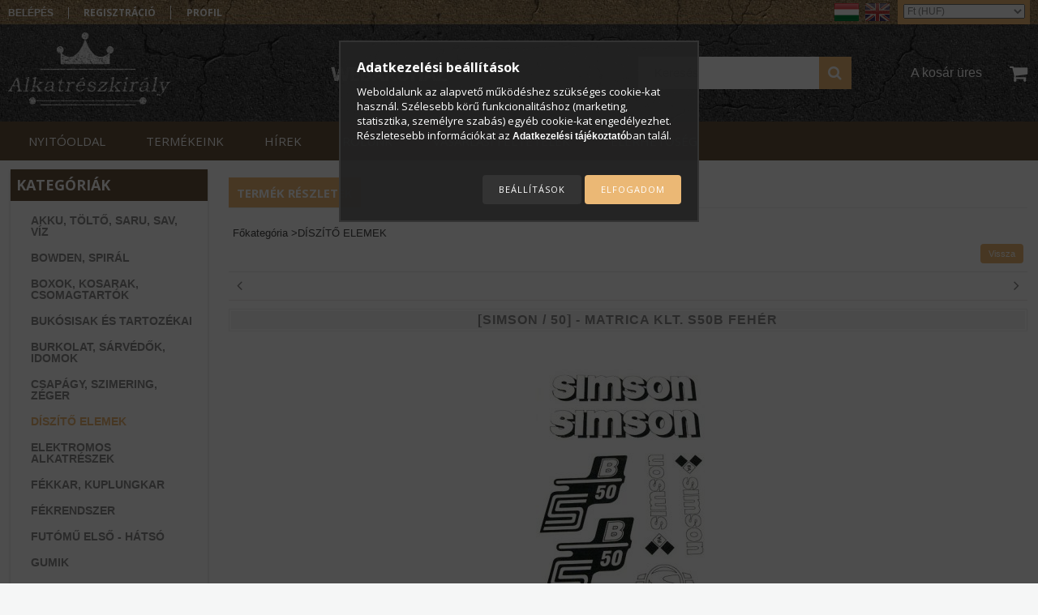

--- FILE ---
content_type: text/html; charset=UTF-8
request_url: https://alkatreszkiraly.com/2100000126002-MATRICA-KLT.-S50B-feher
body_size: 20671
content:
<!DOCTYPE html PUBLIC "-//W3C//DTD XHTML 1.0 Transitional//EN" "http://www.w3.org/TR/xhtml1/DTD/xhtml1-transitional.dtd">
<html xmlns="http://www.w3.org/1999/xhtml" lang="hu" xml:lang="hu">
<head>

<meta content="width=device-width, initial-scale=1.0, maximum-scale=2.0" name="viewport" />

<meta http-equiv="Content-Type" content="text/html; charset=utf-8">
<meta http-equiv="Content-Language" content="HU">
<meta http-equiv="Cache-Control" content="no-cache">
<meta name="description" content="Tekintse meg MATRICA KLT. S50B FEHÉR termékünket! A motor-robogó alkatrész elérhetőségéről érdemes érdeklődni, hogy ha épp nincs készleten, be tudjuk szerezni.">
<meta name="robots" content="index, follow">
<meta http-equiv="X-UA-Compatible" content="IE=Edge">
<meta property="og:site_name" content="Alkatrészkirály Webáruház" />
<meta property="og:title" content="MATRICA KLT. S50B FEHÉR (Simson alkatrész) - Alkatrészkirály">
<meta property="og:description" content="Tekintse meg MATRICA KLT. S50B FEHÉR termékünket! A motor-robogó alkatrész elérhetőségéről érdemes érdeklődni, hogy ha épp nincs készleten, be tudjuk szerezni.">
<meta property="og:type" content="product">
<meta property="og:url" content="https://alkatreszkiraly.com/2100000126002-MATRICA-KLT.-S50B-feher">
<meta property="og:image" content="https://alkatreszkiraly.com/img/5555/2100000126002/2100000126002.jpg">
<meta name="mobile-web-app-capable" content="yes">
<meta name="apple-mobile-web-app-capable" content="yes">
<meta name="MobileOptimized" content="320">
<meta name="HandheldFriendly" content="true">

<title>MATRICA KLT. S50B FEHÉR (Simson alkatrész) - Alkatrészkirály</title>


<script type="text/javascript">
var service_type="shop";
var shop_url_main="https://alkatreszkiraly.com";
var actual_lang="hu";
var money_len="0";
var money_thousend=" ";
var money_dec=",";
var shop_id=5555;
var unas_design_url="https:"+"/"+"/"+"alkatreszkiraly.com"+"/"+"!common_design"+"/"+"custom"+"/"+"alkatreszkiraly.unas.hu"+"/";
var unas_design_code='0';
var unas_base_design_code='1300';
var unas_design_ver=2;
var unas_design_subver=0;
var unas_shop_url='https://alkatreszkiraly.com';
var responsive="yes";
var config_plus=new Array();
config_plus['product_tooltip']=1;
config_plus['cart_redirect']=1;
config_plus['money_type']='Ft';
config_plus['money_type_display']='Ft';
var lang_text=new Array();

var UNAS = UNAS || {};
UNAS.shop={"base_url":'https://alkatreszkiraly.com',"domain":'alkatreszkiraly.com',"username":'alkatreszkiraly.unas.hu',"id":5555,"lang":'hu',"currency_type":'Ft',"currency_code":'HUF',"currency_rate":'1',"currency_length":0,"base_currency_length":0,"canonical_url":'https://alkatreszkiraly.com/2100000126002-MATRICA-KLT.-S50B-feher'};
UNAS.design={"code":'0',"page":'artdet'};
UNAS.api_auth="12e21d1b25b89680eba5fbaf6ea44939";
UNAS.customer={"email":'',"id":0,"group_id":0,"without_registration":0};
UNAS.customer["area_ids"]=[2451];
UNAS.shop["category_id"]="181407";
UNAS.shop["sku"]="2100000126002";
UNAS.shop["product_id"]="89219626";
UNAS.shop["only_private_customer_can_purchase"] = false;
 

UNAS.text = {
    "button_overlay_close": `Bezár`,
    "popup_window": `Felugró ablak`,
    "list": `lista`,
    "updating_in_progress": `frissítés folyamatban`,
    "updated": `frissítve`,
    "is_opened": `megnyitva`,
    "is_closed": `bezárva`,
    "deleted": `törölve`,
    "consent_granted": `hozzájárulás megadva`,
    "consent_rejected": `hozzájárulás elutasítva`,
    "field_is_incorrect": `mező hibás`,
    "error_title": `Hiba!`,
    "product_variants": `termék változatok`,
    "product_added_to_cart": `A termék a kosárba került`,
    "product_added_to_cart_with_qty_problem": `A termékből csak [qty_added_to_cart] [qty_unit] került kosárba`,
    "product_removed_from_cart": `A termék törölve a kosárból`,
    "reg_title_name": `Név`,
    "reg_title_company_name": `Cégnév`,
    "number_of_items_in_cart": `Kosárban lévő tételek száma`,
    "cart_is_empty": `A kosár üres`,
    "cart_updated": `A kosár frissült`
};


UNAS.text["delete_from_compare"]= `Törlés összehasonlításból`;
UNAS.text["comparison"]= `Összehasonlítás`;

UNAS.text["delete_from_favourites"]= `Törlés a kedvencek közül`;
UNAS.text["add_to_favourites"]= `Kedvencekhez`;






window.lazySizesConfig=window.lazySizesConfig || {};
window.lazySizesConfig.loadMode=1;
window.lazySizesConfig.loadHidden=false;

window.dataLayer = window.dataLayer || [];
function gtag(){dataLayer.push(arguments)};
gtag('js', new Date());
</script>

<script src="https://alkatreszkiraly.com/!common_packages/jquery/jquery-1.8.2.js?mod_time=1690980617" type="text/javascript"></script>
<script src="https://alkatreszkiraly.com/!common_packages/jquery/plugins/easing/easing1.3.js?mod_time=1690980618" type="text/javascript"></script>
<script src="https://alkatreszkiraly.com/!common_packages/jquery/plugins/thumbnail_effects/thumbnail_effects.js?mod_time=1690980618" type="text/javascript"></script>
<script src="https://alkatreszkiraly.com/!common_packages/jquery/plugins/bgiframe/bgiframe.js?mod_time=1690980618" type="text/javascript"></script>
<script src="https://alkatreszkiraly.com/!common_packages/jquery/plugins/ajaxqueue/ajaxqueue.js?mod_time=1690980618" type="text/javascript"></script>
<script src="https://alkatreszkiraly.com/!common_packages/jquery/plugins/color/color.js?mod_time=1690980618" type="text/javascript"></script>
<script src="https://alkatreszkiraly.com/!common_packages/jquery/plugins/autocomplete/autocomplete.js?mod_time=1751445028" type="text/javascript"></script>
<script src="https://alkatreszkiraly.com/!common_packages/jquery/plugins/cookie/cookie.js?mod_time=1690980618" type="text/javascript"></script>
<script src="https://alkatreszkiraly.com/!common_packages/jquery/plugins/tools/tools-1.2.7.js?mod_time=1690980618" type="text/javascript"></script>
<script src="https://alkatreszkiraly.com/!common_packages/jquery/plugins/bxslider/bxslider.js?mod_time=1690980618" type="text/javascript"></script>
<script src="https://alkatreszkiraly.com/!common_packages/jquery/own/shop_common/exploded/common.js?mod_time=1764831094" type="text/javascript"></script>
<script src="https://alkatreszkiraly.com/!common_packages/jquery/own/shop_common/exploded/common_overlay.js?mod_time=1759904162" type="text/javascript"></script>
<script src="https://alkatreszkiraly.com/!common_packages/jquery/own/shop_common/exploded/common_shop_popup.js?mod_time=1759904162" type="text/javascript"></script>
<script src="https://alkatreszkiraly.com/!common_packages/jquery/own/shop_common/exploded/common_start_checkout.js?mod_time=1752056245" type="text/javascript"></script>
<script src="https://alkatreszkiraly.com/!common_packages/jquery/own/shop_common/exploded/design_1500.js?mod_time=1725525526" type="text/javascript"></script>
<script src="https://alkatreszkiraly.com/!common_packages/jquery/own/shop_common/exploded/function_change_address_on_order_methods.js?mod_time=1752056245" type="text/javascript"></script>
<script src="https://alkatreszkiraly.com/!common_packages/jquery/own/shop_common/exploded/function_check_password.js?mod_time=1751445028" type="text/javascript"></script>
<script src="https://alkatreszkiraly.com/!common_packages/jquery/own/shop_common/exploded/function_check_zip.js?mod_time=1767692286" type="text/javascript"></script>
<script src="https://alkatreszkiraly.com/!common_packages/jquery/own/shop_common/exploded/function_compare.js?mod_time=1751445028" type="text/javascript"></script>
<script src="https://alkatreszkiraly.com/!common_packages/jquery/own/shop_common/exploded/function_customer_addresses.js?mod_time=1725525526" type="text/javascript"></script>
<script src="https://alkatreszkiraly.com/!common_packages/jquery/own/shop_common/exploded/function_delivery_point_select.js?mod_time=1751445028" type="text/javascript"></script>
<script src="https://alkatreszkiraly.com/!common_packages/jquery/own/shop_common/exploded/function_favourites.js?mod_time=1725525526" type="text/javascript"></script>
<script src="https://alkatreszkiraly.com/!common_packages/jquery/own/shop_common/exploded/function_infinite_scroll.js?mod_time=1759904162" type="text/javascript"></script>
<script src="https://alkatreszkiraly.com/!common_packages/jquery/own/shop_common/exploded/function_language_and_currency_change.js?mod_time=1751445028" type="text/javascript"></script>
<script src="https://alkatreszkiraly.com/!common_packages/jquery/own/shop_common/exploded/function_param_filter.js?mod_time=1764233415" type="text/javascript"></script>
<script src="https://alkatreszkiraly.com/!common_packages/jquery/own/shop_common/exploded/function_postsale.js?mod_time=1751445028" type="text/javascript"></script>
<script src="https://alkatreszkiraly.com/!common_packages/jquery/own/shop_common/exploded/function_product_print.js?mod_time=1725525526" type="text/javascript"></script>
<script src="https://alkatreszkiraly.com/!common_packages/jquery/own/shop_common/exploded/function_product_subscription.js?mod_time=1751445028" type="text/javascript"></script>
<script src="https://alkatreszkiraly.com/!common_packages/jquery/own/shop_common/exploded/function_recommend.js?mod_time=1751445028" type="text/javascript"></script>
<script src="https://alkatreszkiraly.com/!common_packages/jquery/own/shop_common/exploded/function_saved_cards.js?mod_time=1751445028" type="text/javascript"></script>
<script src="https://alkatreszkiraly.com/!common_packages/jquery/own/shop_common/exploded/function_saved_filter_delete.js?mod_time=1751445028" type="text/javascript"></script>
<script src="https://alkatreszkiraly.com/!common_packages/jquery/own/shop_common/exploded/function_search_smart_placeholder.js?mod_time=1751445028" type="text/javascript"></script>
<script src="https://alkatreszkiraly.com/!common_packages/jquery/own/shop_common/exploded/function_vote.js?mod_time=1725525526" type="text/javascript"></script>
<script src="https://alkatreszkiraly.com/!common_packages/jquery/own/shop_common/exploded/page_cart.js?mod_time=1767791927" type="text/javascript"></script>
<script src="https://alkatreszkiraly.com/!common_packages/jquery/own/shop_common/exploded/page_customer_addresses.js?mod_time=1768291153" type="text/javascript"></script>
<script src="https://alkatreszkiraly.com/!common_packages/jquery/own/shop_common/exploded/page_order_checkout.js?mod_time=1725525526" type="text/javascript"></script>
<script src="https://alkatreszkiraly.com/!common_packages/jquery/own/shop_common/exploded/page_order_details.js?mod_time=1725525526" type="text/javascript"></script>
<script src="https://alkatreszkiraly.com/!common_packages/jquery/own/shop_common/exploded/page_order_methods.js?mod_time=1760086916" type="text/javascript"></script>
<script src="https://alkatreszkiraly.com/!common_packages/jquery/own/shop_common/exploded/page_order_return.js?mod_time=1725525526" type="text/javascript"></script>
<script src="https://alkatreszkiraly.com/!common_packages/jquery/own/shop_common/exploded/page_order_send.js?mod_time=1725525526" type="text/javascript"></script>
<script src="https://alkatreszkiraly.com/!common_packages/jquery/own/shop_common/exploded/page_order_subscriptions.js?mod_time=1751445028" type="text/javascript"></script>
<script src="https://alkatreszkiraly.com/!common_packages/jquery/own/shop_common/exploded/page_order_verification.js?mod_time=1752056245" type="text/javascript"></script>
<script src="https://alkatreszkiraly.com/!common_packages/jquery/own/shop_common/exploded/page_product_details.js?mod_time=1751445028" type="text/javascript"></script>
<script src="https://alkatreszkiraly.com/!common_packages/jquery/own/shop_common/exploded/page_product_list.js?mod_time=1725525526" type="text/javascript"></script>
<script src="https://alkatreszkiraly.com/!common_packages/jquery/own/shop_common/exploded/page_product_reviews.js?mod_time=1751445028" type="text/javascript"></script>
<script src="https://alkatreszkiraly.com/!common_packages/jquery/own/shop_common/exploded/page_reg.js?mod_time=1759904162" type="text/javascript"></script>
<script src="https://alkatreszkiraly.com/!common_packages/jquery/plugins/hoverintent/hoverintent.js?mod_time=1690980618" type="text/javascript"></script>
<script src="https://alkatreszkiraly.com/!common_packages/jquery/own/shop_tooltip/shop_tooltip.js?mod_time=1759904162" type="text/javascript"></script>
<script src="https://alkatreszkiraly.com/!common_packages/jquery/plugins/responsive_menu/responsive_menu.js?mod_time=1690980618" type="text/javascript"></script>
<script src="https://alkatreszkiraly.com/!common_design/custom/alkatreszkiraly.unas.hu/unas_design_resp.js?mod_time=1483967268" type="text/javascript"></script>

<link href="https://alkatreszkiraly.com/!common_packages/jquery/plugins/autocomplete/autocomplete.css?mod_time=1690980618" rel="stylesheet" type="text/css">
<link href="https://alkatreszkiraly.com/!common_packages/jquery/plugins/thumbnail_effects/thumbnail_effects.css?mod_time=1690980618" rel="stylesheet" type="text/css">
<link href="https://alkatreszkiraly.com/!common_design/base/001300/css/common.css?mod_time=1751445029" rel="stylesheet" type="text/css">
<link href="https://alkatreszkiraly.com/!common_design/base/001300/css/page.css?mod_time=1690980619" rel="stylesheet" type="text/css">
<link href="https://alkatreszkiraly.com/!common_design/base/001300/css/box.css?mod_time=1690980619" rel="stylesheet" type="text/css">
<link href="https://alkatreszkiraly.com/!common_design/custom/alkatreszkiraly.unas.hu/css/layout.css?mod_time=1483967268" rel="stylesheet" type="text/css">
<link href="https://alkatreszkiraly.com/!common_design/base/001300/css/design.css?mod_time=1690980619" rel="stylesheet" type="text/css">
<link href="https://alkatreszkiraly.com/!common_design/custom/alkatreszkiraly.unas.hu/css/design_custom.css?mod_time=1483967268" rel="stylesheet" type="text/css">
<link href="https://alkatreszkiraly.com/!common_design/custom/alkatreszkiraly.unas.hu/css/custom.css?mod_time=1483967268" rel="stylesheet" type="text/css">
<link href="https://alkatreszkiraly.com/!common_design/custom/alkatreszkiraly.unas.hu/element/own.css?mod_time=1722240009" rel="stylesheet" type="text/css">

<link href="https://alkatreszkiraly.com/2100000126002-MATRICA-KLT.-S50B-feher" rel="canonical">
<link href="https://alkatreszkiraly.com/shop_ordered/5555/design_pic/favicon.ico" rel="shortcut icon">
<script type="text/javascript">
        var google_consent=1;
    
        gtag('consent', 'default', {
           'ad_storage': 'denied',
           'ad_user_data': 'denied',
           'ad_personalization': 'denied',
           'analytics_storage': 'denied',
           'functionality_storage': 'denied',
           'personalization_storage': 'denied',
           'security_storage': 'granted'
        });

    
        gtag('consent', 'update', {
           'ad_storage': 'denied',
           'ad_user_data': 'denied',
           'ad_personalization': 'denied',
           'analytics_storage': 'denied',
           'functionality_storage': 'denied',
           'personalization_storage': 'denied',
           'security_storage': 'granted'
        });

        </script>
    <script async src="https://www.googletagmanager.com/gtag/js?id=UA-53084725-1"></script>    <script type="text/javascript">
    gtag('config', 'UA-53084725-1');

        </script>
        <script type="text/javascript">
    var google_analytics=1;

                gtag('event', 'view_item', {
              "currency": "HUF",
              "value": '530',
              "items": [
                  {
                      "item_id": "2100000126002",
                      "item_name": "[SIMSON / 50] - MATRICA KLT. S50B FEHÉR",
                      "item_category": "DÍSZÍTŐ ELEMEK",
                      "price": '530'
                  }
              ],
              'non_interaction': true
            });
               </script>
           <script type="text/javascript">
        gtag('config', 'AW-967252818');
                </script>
                <script type="text/javascript">
                       gtag('config', 'AW-323722226');
                </script>
                <script type="text/javascript">
            gtag('config', 'AW-11110306845');
        </script>
            <script type="text/javascript">
        var google_ads=1;

                gtag('event','remarketing', {
            'ecomm_pagetype': 'product',
            'ecomm_prodid': ["2100000126002"],
            'ecomm_totalvalue': 530        });
            </script>
    
<script async src="//pagead2.googlesyndication.com/pagead/js/adsbygoogle.js"></script> 
<script> 
(adsbygoogle = window.adsbygoogle || []).push({ 
google_ad_client: "ca-pub-3728017592708146", 
enable_page_level_ads: true 
}); 
</script>

<script src="https://www.onlinepenztarca.hu/js/onlinepenztarcajs.js?btr=nD139-QCgIx-VkQtG-IB3f0" async></script>


 
<link href="https://fonts.googleapis.com/css?family=Open+Sans:400,600,700" rel="stylesheet" type='text/css' media="none" onload="this.media='all';">
</head>

<script type="text/javascript">
	$( document ).ready(function() {
		$('a').click(function(){			
			var url_sub = $(this).attr('href').split('#')[1];
			if (url_sub && url_sub!='page_artdet_tabs') {
				$('html, body').animate({
					scrollTop: $('#'+url_sub).offset().top
				}, 1000);
				return false;
			};
		});
	});
</script>

<body class='design_ver2' id="ud_shop_artdet">
    <div id="fb-root"></div>
    <script>
        window.fbAsyncInit = function() {
            FB.init({
                xfbml            : true,
                version          : 'v22.0'
            });
        };
    </script>
    <script async defer crossorigin="anonymous" src="https://connect.facebook.net/hu_HU/sdk.js"></script>
    <div id="image_to_cart" style="display:none; position:absolute; z-index:100000;"></div>
<div class="overlay_common overlay_warning" id="overlay_cart_add"></div>
<script type="text/javascript">$(document).ready(function(){ overlay_init("cart_add",{"onBeforeLoad":false}); });</script>
<div id="overlay_login_outer"></div>	
	<script type="text/javascript">
	$(document).ready(function(){
	    var login_redir_init="";

		$("#overlay_login_outer").overlay({
			onBeforeLoad: function() {
                var login_redir_temp=login_redir_init;
                if (login_redir_act!="") {
                    login_redir_temp=login_redir_act;
                    login_redir_act="";
                }

				                    var temp_href="https://alkatreszkiraly.com/shop_login.php";
                    if (login_redir_temp!="") temp_href=temp_href+"?login_redir="+encodeURIComponent(login_redir_temp);
					location.href=temp_href;
								},
			top: 50,
						closeOnClick: (config_plus['overlay_close_on_click_forced'] === 1),
			onClose: function(event, overlayIndex) {
				$("#login_redir").val("");
			},
			load: false
		});
		
			});
	function overlay_login() {
		$(document).ready(function(){
			$("#overlay_login_outer").overlay().load();
		});
	}
	function overlay_login_remind() {
        if (unas_design_ver >= 5) {
            $("#overlay_remind").overlay().load();
        } else {
            $(document).ready(function () {
                $("#overlay_login_outer").overlay().close();
                setTimeout('$("#overlay_remind").overlay().load();', 250);
            });
        }
	}

    var login_redir_act="";
    function overlay_login_redir(redir) {
        login_redir_act=redir;
        $("#overlay_login_outer").overlay().load();
    }
	</script>  
	<div class="overlay_common overlay_info" id="overlay_remind"></div>
<script type="text/javascript">$(document).ready(function(){ overlay_init("remind",[]); });</script>

	<script type="text/javascript">
    	function overlay_login_error_remind() {
		$(document).ready(function(){
			load_login=0;
			$("#overlay_error").overlay().close();
			setTimeout('$("#overlay_remind").overlay().load();', 250);	
		});
	}
	</script>  
	<div class="overlay_common overlay_info" id="overlay_newsletter"></div>
<script type="text/javascript">$(document).ready(function(){ overlay_init("newsletter",[]); });</script>

<script type="text/javascript">
function overlay_newsletter() {
    $(document).ready(function(){
        $("#overlay_newsletter").overlay().load();
    });
}
</script>
<div class="overlay_common overlay_error" id="overlay_script"></div>
<script type="text/javascript">$(document).ready(function(){ overlay_init("script",[]); });</script>
    <script>
    $(document).ready(function() {
        $.ajax({
            type: "GET",
            url: "https://alkatreszkiraly.com/shop_ajax/ajax_stat.php",
            data: {master_shop_id:"5555",get_ajax:"1"}
        });
    });
    </script>
    

<div id='banner_popup_bx_content'></div>
 


 
 
 
 
 
 
 
 
 
 
 
 
 
 
 
 
 
 
 
 
 
 
 
 
 
 
 

<div id="container">
	

    <div id="menu_resp">
        <a class="resp_close_plus"><span></span></a>
        <ul> 
            <li>
    
        
            
                <script type='text/javascript'>
                    function overlay_login() {
                        $(document).ready(function(){
                            $("#overlay_login_outer").overlay().load();
                        });
                    }
                </script>
                <a href="javascript:overlay_login();" class="text_normal">Belépés</a>
            

            
        

        
        

        

    
</li>
            <li><a href="https://alkatreszkiraly.com/shop_reg.php"><strong>Regisztráció</strong></a></li>
            <li><a href="https://alkatreszkiraly.com/shop_order_track.php"><strong>Profil</strong></a></li>
            <li><a href="https://alkatreszkiraly.com/shop_searchcomplex.php"><strong>Részletes keresés</strong></a></li>
            <li><a href="https://alkatreszkiraly.com/shop_contact.php"><strong>Információk</strong></a></li>                            
            <li>
    <a href="javascript:overlay_newsletter();" class="text_normal">Hírlevél</a>


</li>
            <li><ul><li class="menu_item_plus menu_item_1" id="menu_item_id_405425"><span class="menu_item_inner"><a href="https://alkatreszkiraly.com/" target="_top"><strong>NYITÓOLDAL</strong></a></span></li><li class="menu_item_plus menu_item_2" id="menu_item_id_233333"><span class="menu_item_inner"><a href="https://alkatreszkiraly.com/motor-robogo" target="_top"><strong>TERMÉKEINK</strong></a></span></li><li class="menu_item_plus menu_item_3" id="menu_item_id_486089"><span class="menu_item_inner"><a href="https://alkatreszkiraly.com/#start_bottom_title" target="_top"><strong>HÍREK</strong></a></span></li><li class="menu_item_plus menu_item_4" id="menu_item_id_447340"><span class="menu_item_inner"><a href="https://alkatreszkiraly.com/#start_bottom2_title" target="_top"><strong>RÓLUNK</strong></a></span></li><li class="menu_item_plus menu_item_5" id="menu_item_id_308929"><span class="menu_item_inner"><a href="https://alkatreszkiraly.com/shop_help.php" target="_top"><strong>VÁSÁRLÁSI FELTÉTELEK</strong></a></span></li><li class="menu_item_plus menu_item_6" id="menu_item_id_917433"><span class="menu_item_inner"><a href="https://alkatreszkiraly.com/#footer_contanier" target="_top"><strong>ELÉRHETŐSÉG</strong></a></span></li></ul></li>
        </ul> 
        <div id="resp_banner_box">
            
            
            
            
        </div>                             
    </div>  	
    
    <div id="header">
    	<div id="header_content">
            <div id="header_top">
                <div id="header_menu">
                        <ul>
                            <li class="login">
    
        
            
                <script type='text/javascript'>
                    function overlay_login() {
                        $(document).ready(function(){
                            $("#overlay_login_outer").overlay().load();
                        });
                    }
                </script>
                <a href="javascript:overlay_login();" class="text_normal">Belépés</a>
            

            
        

        
        

        

    
</li>
                            <li><a href="https://alkatreszkiraly.com/shop_reg.php"><strong>Regisztráció</strong></a></li>                    
                            <li><a href="https://alkatreszkiraly.com/shop_order_track.php"><strong>Profil</strong></a>	</li>
                        </ul>         
                </div>
                <div id="money_lang">
                    <div id="money"><div id='box_money_content' class='box_content'>

    <form name="form_moneychange" action="https://alkatreszkiraly.com/shop_moneychange.php" method="post">
        <input name="file_back" type="hidden" value="/2100000126002-MATRICA-KLT.-S50B-feher">
        <span class="text_input text_select"><select name="session_money_select" id="session_money_select" onchange="document.form_moneychange.submit();" class="text_normal"><option value="-1" selected="selected">Ft (HUF)</option><option value="0" >EUR - €</option></select></span>
    </form>

</div></div>                  
                    <div id="lang">
<div id='box_lang_content' class='box_content'>

    
    <script type="text/javascript">
$(document).ready(function(){
	$(".box_lang_flag").fadeTo(0, 0.6);
	$(".box_lang_flag").hover(function() {
		$(this).fadeTo(0, 1);
	},function(){
		$(this).fadeTo(0, 0.5);
	});
});
</script>

    <div class='box_lang_type_flag'>
        <a id="box_lang_hu" data-lang="hu" href="#" data-uri="/2100000126002-MATRICA-KLT.-S50B-feher" onclick="location.href='https://alkatreszkiraly.com'+$(this).data('uri')" class="text_small box_lang_a_select" title="Magyar" rel="nofollow"><img src="https://alkatreszkiraly.com/!common_design/own/image/icon/flag/30x22/hu.gif" alt="Magyar" title="Magyar"  width="30"  height="22"  class="box_lang_flag_select" /></a><a id="box_lang_en" data-lang="en" href="#" data-uri="/en/2100000126002-MATRICA-KLT.-S50B-feher" onclick="location.href='https://alkatreszkiraly.com'+$(this).data('uri')" class="text_small" title="English" rel="nofollow"><img src="https://alkatreszkiraly.com/!common_design/own/image/icon/flag/30x22/en.gif" alt="English" title="English"  width="30"  height="22"  class="box_lang_flag" /></a>
    </div>
    

    

</div>
</div>
                    <div id="lang_small">
<div id='box_lang_content' class='box_content'>

    
    <script type="text/javascript">
$(document).ready(function(){
	$(".box_lang_flag").fadeTo(0, 0.6);
	$(".box_lang_flag").hover(function() {
		$(this).fadeTo(0, 1);
	},function(){
		$(this).fadeTo(0, 0.5);
	});
});
</script>

    <div class='box_lang_type_flag'>
        <a id="box_lang_hu" data-lang="hu" href="#" data-uri="/2100000126002-MATRICA-KLT.-S50B-feher" onclick="location.href='https://alkatreszkiraly.com'+$(this).data('uri')" class="text_small box_lang_a_select" title="Magyar" rel="nofollow"><img src="https://alkatreszkiraly.com/!common_design/own/image/icon/flag/30x22/hu.gif" alt="Magyar" title="Magyar"  width="20"  height="15"  class="box_lang_flag_select" /></a><a id="box_lang_en" data-lang="en" href="#" data-uri="/en/2100000126002-MATRICA-KLT.-S50B-feher" onclick="location.href='https://alkatreszkiraly.com'+$(this).data('uri')" class="text_small" title="English" rel="nofollow"><img src="https://alkatreszkiraly.com/!common_design/own/image/icon/flag/30x22/en.gif" alt="English" title="English"  width="20"  height="15"  class="box_lang_flag" /></a>
    </div>
    

    

</div>
</div>
                    <div class="clear_fix"></div>
                </div>
                <script type="text/javascript">
                    if($("#money").html()=="") {
                        $("#money").hide();
                    }
                    if($("#lang").html()=="") {
                        $("#lang").hide();
                    }						
                </script>	
                <div class="clear_fix"></div>
            </div>	
            <div id="header_container">
                <div id="logo"><div id='head_bx_content'><!-- UnasElement {type:editor} -->
<p><a href="https://alkatreszkiraly.com/"><img src="https://alkatreszkiraly.com/shop_ordered/5555/pic/logo.png" width="200" height="90" /></a></p></div></div>
                <div id="slogen"><div id='szlogen_content'><!-- UnasElement {type:editor} -->
<p><img src="https://alkatreszkiraly.com/shop_ordered/5555/pic/szlogen.png" alt="" style="float: left;" /></p></div></div>
                <div id="cart"><div id='box_cart_content' class='box_content'>

    

    

    
        <div class='box_cart_item'>
            <a href='https://alkatreszkiraly.com/shop_cart.php' class='text_small'>
                <span class='text_small'>
                    

                    

                    
                        <span class='box_cart_empty'>A kosár üres</span>
                        
                    
                </span>
            </a>
        </div>
    

    

    

    

    

    

    
        <script type="text/javascript">
            $("#cart").click(function() {
                document.location.href="https://alkatreszkiraly.com/shop_cart.php";
            });
        </script>
    

</div></div>
                <div id="search"><div id='box_search_content' class='box_content'>
    <form name="form_include_search" id="form_include_search" action="https://alkatreszkiraly.com/shop_search.php" method="get">
        <div class='box_search_field'><label><span class="text_small">Kifejezés:</span></label><span class="text_input"><input name="q" id="box_search_input" type="text" maxlength="255" class="text_small js-search-input" value="" placeholder="Keresés" /></span></div>
        <div class='box_search_button'><span class="text_button"><input type="submit" value="Keres" class="text_small" /></span></div>
    </form>
</div></div>
                
                    <div id="header_container_inner_mobile">
                        <a href="#" onclick="responsive_cat_menu(); return false;" class="header_category_icon"><span></span>Kategóriák</a>
                            
                        <div id="header_container_inner_mobile_plusmenu"><a href="#" class="header_plusmenu_icon"><span></span></a></div>                
                        <div id="header_container_inner_mobile_cart"><a id="header_cart_button" href="https://alkatreszkiraly.com/shop_cart.php"></a></div>
                        <a href="#" id="header_search_icon"><span></span></a>
                        <a href="#" id="header_filter_icon"><span></span></a> 
                        
                        <div id="header_container_inner_mobile_filter">
                            <div id="header_container_inner_mobile_filter_title"><a class="resp_close"><span></span></a></div>
                            <div id="header_container_inner_mobile_filter_container"></div>
                        </div>                    
                        <div class="clear_fix"></div>
                        
                        <script type="text/javascript">
                            if ($("#box_filter_content").length=="") {
                                $("a#header_filter_icon").hide();	
                            }
                        </script>
                                                                      
                    </div>            
                            
                <div class="clear_fix"></div>
            </div>
        </div>
        <div id="header_bottom"><!-- --></div>
    </div>
    
    <div id="content">
    
        <div id="responsive_cat_menu"><div id="responsive_cat_menu_content"><script type="text/javascript">var responsive_menu='$(\'#responsive_cat_menu ul\').responsive_menu({ajax_type: "GET",ajax_param_str: "cat_key|aktcat",ajax_url: "https://alkatreszkiraly.com/shop_ajax/ajax_box_cat.php",ajax_data: "master_shop_id=5555&lang_master=hu&get_ajax=1&type=responsive_call&box_var_name=shop_cat&box_var_already=no&box_var_responsive=yes&box_var_section=content&box_var_highlight=yes&box_var_type=normal&box_var_multilevel_id=responsive_cat_menu",menu_id: "responsive_cat_menu"});'; </script><div class="responsive_menu"><div class="responsive_menu_nav"><div class="responsive_menu_navtop"><div class="responsive_menu_back "></div><div class="responsive_menu_title ">Kategóriák</div><div class="responsive_menu_close "></div></div><div class="responsive_menu_navbottom"></div></div><div class="responsive_menu_content"><ul style="display:none;"><li><div class="next_level_arrow"></div><span class="ajax_param">529946|181407</span><a href="https://alkatreszkiraly.com/motor-akkumulator-es-tolto" class="text_small has_child resp_clickable" onclick="return false;">AKKU, TÖLTŐ, SARU, SAV, VÍZ</a></li><li><div class="next_level_arrow"></div><span class="ajax_param">118564|181407</span><a href="https://alkatreszkiraly.com/motor-bowden-spiral" class="text_small has_child resp_clickable" onclick="return false;">BOWDEN, SPIRÁL</a></li><li><div class="next_level_arrow"></div><span class="ajax_param">431287|181407</span><a href="https://alkatreszkiraly.com/box-kosar-es-csomagtarto" class="text_small has_child resp_clickable" onclick="return false;">BOXOK, KOSARAK, CSOMAGTARTÓK</a></li><li><div class="next_level_arrow"></div><span class="ajax_param">365060|181407</span><a href="https://alkatreszkiraly.com/bukosisakok-es-tartozekai" class="text_small has_child resp_clickable" onclick="return false;">BUKÓSISAK ÉS TARTOZÉKAI</a></li><li><div class="next_level_arrow"></div><span class="ajax_param">301253|181407</span><a href="https://alkatreszkiraly.com/motor-burkolati-elemek" class="text_small has_child resp_clickable" onclick="return false;">BURKOLAT, SÁRVÉDŐK, IDOMOK</a></li><li><div class="next_level_arrow"></div><span class="ajax_param">396466|181407</span><a href="https://alkatreszkiraly.com/csapagy-szimering-zeger" class="text_small has_child resp_clickable" onclick="return false;">CSAPÁGY, SZIMERING, ZÉGER</a></li><li class="active_menu"><span class="ajax_param">181407|181407</span><a href="https://alkatreszkiraly.com/motor-matricak-diszek" class="text_small resp_clickable" onclick="return false;">DÍSZÍTŐ ELEMEK</a></li><li><div class="next_level_arrow"></div><span class="ajax_param">728549|181407</span><a href="https://alkatreszkiraly.com/motor-elektromos-alkatreszek" class="text_small has_child resp_clickable" onclick="return false;">ELEKTROMOS ALKATRÉSZEK</a></li><li><div class="next_level_arrow"></div><span class="ajax_param">747565|181407</span><a href="https://alkatreszkiraly.com/motor-fekkar-kuplung" class="text_small has_child resp_clickable" onclick="return false;">FÉKKAR, KUPLUNGKAR</a></li><li><div class="next_level_arrow"></div><span class="ajax_param">398962|181407</span><a href="https://alkatreszkiraly.com/motor-fekrendszer" class="text_small has_child resp_clickable" onclick="return false;">FÉKRENDSZER</a></li><li><div class="next_level_arrow"></div><span class="ajax_param">376449|181407</span><a href="https://alkatreszkiraly.com/motor-futomu-elso-hatso" class="text_small has_child resp_clickable" onclick="return false;">FUTÓMŰ ELSŐ - HÁTSÓ</a></li><li><div class="next_level_arrow"></div><span class="ajax_param">389418|181407</span><a href="https://alkatreszkiraly.com/motor-gumiabroncs" class="text_small has_child resp_clickable" onclick="return false;">GUMIK</a></li><li><span class="ajax_param">846779|181407</span><a href="https://alkatreszkiraly.com/motor-gyertyak" class="text_small resp_clickable" onclick="return false;">GYERTYA, GYERTYAPIPA</a></li><li><div class="next_level_arrow"></div><span class="ajax_param">260939|181407</span><a href="https://alkatreszkiraly.com/motor-gyujtaskapcsolok" class="text_small has_child resp_clickable" onclick="return false;">GYÚJTÁSKAPCSOLÓ, ZÁR, ZÁR GRT.</a></li><li><span class="ajax_param">303687|181407</span><a href="https://alkatreszkiraly.com/motor-izzo-foglalat" class="text_small resp_clickable" onclick="return false;">IZZÓ, IZZÓFOGLALAT</a></li><li><span class="ajax_param">846309|181407</span><a href="https://alkatreszkiraly.com/motor-kapcsolo-rele-kulcs" class="text_small resp_clickable" onclick="return false;">KAPCSOLÓK, RELÉK, KULCS</a></li><li><span class="ajax_param">848302|181407</span><a href="https://alkatreszkiraly.com/motor-kipufogo-es-alkatreszei" class="text_small resp_clickable" onclick="return false;">KIPUFOGÓ ÉS ALKATRÉSZEI</a></li><li><div class="next_level_arrow"></div><span class="ajax_param">324600|181407</span><a href="https://alkatreszkiraly.com/kilometer-es-fordulatmeghajtok" class="text_small has_child resp_clickable" onclick="return false;">KM ÉS FORDULATMEGHAJTÓK</a></li><li><span class="ajax_param">555795|181407</span><a href="https://alkatreszkiraly.com/motor-kormany-es-alkatreszei" class="text_small resp_clickable" onclick="return false;">KORMÁNY ÉS ALKATRÉSZEI</a></li><li><div class="next_level_arrow"></div><span class="ajax_param">345154|181407</span><a href="https://alkatreszkiraly.com/lampak-es-villogok-motorhoz" class="text_small has_child resp_clickable" onclick="return false;">LÁMPA, VILLOGÓ</a></li><li><span class="ajax_param">232395|181407</span><a href="https://alkatreszkiraly.com/levego-rendszer-robogo" class="text_small resp_clickable" onclick="return false;">LEVEGŐRENDSZER</a></li><li><div class="next_level_arrow"></div><span class="ajax_param">558516|181407</span><a href="https://alkatreszkiraly.com/motor-meghajtas" class="text_small has_child resp_clickable" onclick="return false;">MEGHAJTÁS</a></li><li><div class="next_level_arrow"></div><span class="ajax_param">130963|181407</span><a href="https://alkatreszkiraly.com/motor-motorblokk-es-alkatreszei" class="text_small has_child resp_clickable" onclick="return false;">MOTOR ÉS ALKATRÉSZEI</a></li><li><span class="ajax_param">893438|181407</span><a href="https://alkatreszkiraly.com/motor-muszerek-motor-muszertartok" class="text_small resp_clickable" onclick="return false;">MŰSZEREK, MŰSZERTARTÓK</a></li><li><span class="ajax_param">959136|181407</span><a href="https://alkatreszkiraly.com/motor-ponyva-plexi-egeszsegugyi-tasak" class="text_small resp_clickable" onclick="return false;">PONYVA, PLEXI, EU TASAK</a></li><li><div class="next_level_arrow"></div><span class="ajax_param">134377|181407</span><a href="https://alkatreszkiraly.com/motoros-ruhazat-es-kiegeszitoi" class="text_small has_child resp_clickable" onclick="return false;">RUHÁZAT ÉS KIEGÉSZÍTŐI, PROTECT</a></li><li><span class="ajax_param">622347|181407</span><a href="https://alkatreszkiraly.com/motoros-spray-apolo-olajozo-fagyallo" class="text_small resp_clickable" onclick="return false;">SPRAY (ÁPOLÓ, OLAJOZÓ), FAGYÁLLÓ</a></li><li><span class="ajax_param">956978|181407</span><a href="https://alkatreszkiraly.com/motoros-szerszamok" class="text_small resp_clickable" onclick="return false;">SZERSZÁMOK</a></li><li><div class="next_level_arrow"></div><span class="ajax_param">981040|181407</span><a href="https://alkatreszkiraly.com/motoros-tukrok-es-tartozekai" class="text_small has_child resp_clickable" onclick="return false;">TÜKRÖK ÉS TARTOZÉKAIK</a></li><li><span class="ajax_param">251889|181407</span><a href="https://alkatreszkiraly.com/motoros-ules-es-tartozekai" class="text_small resp_clickable" onclick="return false;">ÜLÉS ÉS TARTOZÉKAI</a></li><li><div class="next_level_arrow"></div><span class="ajax_param">426896|181407</span><a href="https://alkatreszkiraly.com/motor-uzemanyagrendszer" class="text_small has_child resp_clickable" onclick="return false;">ÜZEMANYAG RENDSZER</a></li><li><span class="ajax_param">802733|181407</span><a href="https://alkatreszkiraly.com/motor-vazak-es-tartoelemek" class="text_small resp_clickable" onclick="return false;">VÁZAK, TARTÓELEMEK</a></li><li><span class="ajax_param">943844|181407</span><a href="https://alkatreszkiraly.com/spl/943844/UJDONSAGOK" class="text_small resp_clickable" onclick="return false;">ÚJDONSÁGOK</a></li></ul></div></div></div></div>    
    
        <div id="content_top">
        	<div id="content_top_content">
                <div id="content_top_menu_full_sf" class="content_top_menu">
                    <ul>
                        <li class="menu_item_plus menu_item_1" id="menu_item_id_405425"><span class="menu_item_inner"><a href="https://alkatreszkiraly.com/" target="_top"><strong>NYITÓOLDAL</strong></a></span></li>
                        <li class="menu_item_plus menu_item_1" id="menu_item_id_233333"><span class="menu_item_inner"><a href="https://alkatreszkiraly.com/motor-robogo" target="_top"><strong>TERMÉKEINK</strong></a></span></li>
                        <li class="menu_item_plus menu_item_1" id="menu_item_id_486089"><span class="menu_item_inner"><a href="https://alkatreszkiraly.com/#start_bottom_title" target="_top"><strong>HÍREK</strong></a></span></li>
                        <li class="menu_item_plus menu_item_1" id="menu_item_id_447340"><span class="menu_item_inner"><a href="https://alkatreszkiraly.com/#start_bottom2_title" target="_top"><strong>RÓLUNK</strong></a></span></li>
                        <li class="menu_item_plus menu_item_1" id="menu_item_id_308929"><span class="menu_item_inner"><a href="https://alkatreszkiraly.com/shop_help.php" target="_top"><strong>VÁSÁRLÁSI FELTÉTELEK</strong></a></span></li>
                        <li class="menu_item_plus menu_item_1" id="menu_item_id_917433"><span class="menu_item_inner"><a href="https://alkatreszkiraly.com/#footer_contanier" target="_top"><strong>ELÉRHETŐSÉG</strong></a></span></li>
                        
                        
                    </ul>
                </div>
    
                <div id="content_top_menu_1000" class="content_top_menu"><div id="menu_content16"><ul><li class="menu_item_1"><span class="menu_item_inner"><a href="https://alkatreszkiraly.com/motor-robogo"><strong>Termékek</strong></a></span></li><li class="menu_item_2"><span class="menu_item_inner"><a href="https://alkatreszkiraly.com/shop_searchcomplex.php"><strong>Részletes keresés</strong></a></span></li><li class="menu_item_3"><span class="menu_item_inner"><a href="https://alkatreszkiraly.com/shop_contact.php"><strong>Információk</strong></a></span></li><li class="menu_item_4"><span class="menu_item_inner"><a href="https://alkatreszkiraly.com/shop_help.php"><strong>Vásárlási feltételek</strong></a></span></li></ul></div></div>
        	</div>
        </div>
        <div id="content_container_outer"><div id="content_container"><div id="content_container_inner">    
            
            <div id="left">
                <div id="box_left">
                    
                    
                    
                    <div id="left_home_full">
                    
                    </div>
                    
                    <div id="left_home_1000">
                    
                    <div id="left_cms_full">
                    <div class="box_left_top"><!-- --></div>
                    <div class="box_left_container"><ul><li class="menu_item_plus menu_item_1" id="menu_item_id_486089"><span class="menu_item_inner"><a href="https://alkatreszkiraly.com/#start_bottom_title" target="_top"><strong>HÍREK</strong></a></span></li><li class="menu_item_plus menu_item_2" id="menu_item_id_447340"><span class="menu_item_inner"><a href="https://alkatreszkiraly.com/#start_bottom2_title" target="_top"><strong>RÓLUNK</strong></a></span></li><li class="menu_item_plus menu_item_3" id="menu_item_id_308929"><span class="menu_item_inner"><a href="https://alkatreszkiraly.com/shop_help.php" target="_top"><strong>VÁSÁRLÁSI FELTÉTELEK</strong></a></span></li><li class="menu_item_plus menu_item_4" id="menu_item_id_917433"><span class="menu_item_inner"><a href="https://alkatreszkiraly.com/#footer_contanier" target="_top"><strong>ELÉRHETŐSÉG</strong></a></span></li></ul></div>
                    <div class="box_left_bottom"><!-- --></div>
                    </div>
                    
                    </div>	                                                        	
                
                    <div id='box_container_shop_cat' class='box_container_1'>
                    <div class="box_left_full">
                        <div class="box_left_top"><!-- --></div>
                        <div class="box_left_title">Kategóriák</div>
                        <div class="box_left_container"><div id='box_cat_content' class='box_content box_cat_type_normal'><ul id='box_cat_main'><li id='box_cat_1_529946' class=' hasChildren'><span class='text_small box_cat_style0 box_cat_level0 text_style_strong'><a href='https://alkatreszkiraly.com/motor-akkumulator-es-tolto' class='text_small text_style_strong box_cat_click_level0' >AKKU, TÖLTŐ, SARU, SAV, VÍZ</a></span></li><li id='box_cat_1_118564' class=' hasChildren'><span class='text_small box_cat_style0 box_cat_level0 text_style_strong'><a href='https://alkatreszkiraly.com/motor-bowden-spiral' class='text_small text_style_strong box_cat_click_level0' >BOWDEN, SPIRÁL</a></span></li><li id='box_cat_1_431287' class=' hasChildren'><span class='text_small box_cat_style0 box_cat_level0 text_style_strong'><a href='https://alkatreszkiraly.com/box-kosar-es-csomagtarto' class='text_small text_style_strong box_cat_click_level0' >BOXOK, KOSARAK, CSOMAGTARTÓK</a></span></li><li id='box_cat_1_365060' class=' hasChildren'><span class='text_small box_cat_style0 box_cat_level0 text_style_strong'><a href='https://alkatreszkiraly.com/bukosisakok-es-tartozekai' class='text_small text_style_strong box_cat_click_level0' >BUKÓSISAK ÉS TARTOZÉKAI</a></span></li><li id='box_cat_1_301253' class=' hasChildren'><span class='text_small box_cat_style0 box_cat_level0 text_style_strong'><a href='https://alkatreszkiraly.com/motor-burkolati-elemek' class='text_small text_style_strong box_cat_click_level0' >BURKOLAT, SÁRVÉDŐK, IDOMOK</a></span></li><li id='box_cat_1_396466' class=' hasChildren'><span class='text_small box_cat_style0 box_cat_level0 text_style_strong'><a href='https://alkatreszkiraly.com/csapagy-szimering-zeger' class='text_small text_style_strong box_cat_click_level0' >CSAPÁGY, SZIMERING, ZÉGER</a></span></li><li id='box_cat_1_181407' class=''><span class='text_small box_cat_style0 box_cat_level0 text_style_strong text_color_fault text_style_strong'><a href='https://alkatreszkiraly.com/motor-matricak-diszek' class='text_small text_style_strong text_color_fault text_style_strong box_cat_click_level0' >DÍSZÍTŐ ELEMEK</a></span></li><li id='box_cat_1_728549' class=' hasChildren'><span class='text_small box_cat_style0 box_cat_level0 text_style_strong'><a href='https://alkatreszkiraly.com/motor-elektromos-alkatreszek' class='text_small text_style_strong box_cat_click_level0' >ELEKTROMOS ALKATRÉSZEK</a></span></li><li id='box_cat_1_747565' class=' hasChildren'><span class='text_small box_cat_style0 box_cat_level0 text_style_strong'><a href='https://alkatreszkiraly.com/motor-fekkar-kuplung' class='text_small text_style_strong box_cat_click_level0' >FÉKKAR, KUPLUNGKAR</a></span></li><li id='box_cat_1_398962' class=' hasChildren'><span class='text_small box_cat_style0 box_cat_level0 text_style_strong'><a href='https://alkatreszkiraly.com/motor-fekrendszer' class='text_small text_style_strong box_cat_click_level0' >FÉKRENDSZER</a></span></li><li id='box_cat_1_376449' class=' hasChildren'><span class='text_small box_cat_style0 box_cat_level0 text_style_strong'><a href='https://alkatreszkiraly.com/motor-futomu-elso-hatso' class='text_small text_style_strong box_cat_click_level0' >FUTÓMŰ ELSŐ - HÁTSÓ</a></span></li><li id='box_cat_1_389418' class=' hasChildren'><span class='text_small box_cat_style0 box_cat_level0 text_style_strong'><a href='https://alkatreszkiraly.com/motor-gumiabroncs' class='text_small text_style_strong box_cat_click_level0' >GUMIK</a></span></li><li id='box_cat_1_846779' class=''><span class='text_small box_cat_style0 box_cat_level0 text_style_strong'><a href='https://alkatreszkiraly.com/motor-gyertyak' class='text_small text_style_strong box_cat_click_level0' >GYERTYA, GYERTYAPIPA</a></span></li><li id='box_cat_1_260939' class=' hasChildren'><span class='text_small box_cat_style0 box_cat_level0 text_style_strong'><a href='https://alkatreszkiraly.com/motor-gyujtaskapcsolok' class='text_small text_style_strong box_cat_click_level0' >GYÚJTÁSKAPCSOLÓ, ZÁR, ZÁR GRT.</a></span></li><li id='box_cat_1_303687' class=''><span class='text_small box_cat_style0 box_cat_level0 text_style_strong'><a href='https://alkatreszkiraly.com/motor-izzo-foglalat' class='text_small text_style_strong box_cat_click_level0' >IZZÓ, IZZÓFOGLALAT</a></span></li><li id='box_cat_1_846309' class=''><span class='text_small box_cat_style0 box_cat_level0 text_style_strong'><a href='https://alkatreszkiraly.com/motor-kapcsolo-rele-kulcs' class='text_small text_style_strong box_cat_click_level0' >KAPCSOLÓK, RELÉK, KULCS</a></span></li><li id='box_cat_1_848302' class=''><span class='text_small box_cat_style0 box_cat_level0 text_style_strong'><a href='https://alkatreszkiraly.com/motor-kipufogo-es-alkatreszei' class='text_small text_style_strong box_cat_click_level0' >KIPUFOGÓ ÉS ALKATRÉSZEI</a></span></li><li id='box_cat_1_324600' class=' hasChildren'><span class='text_small box_cat_style0 box_cat_level0 text_style_strong'><a href='https://alkatreszkiraly.com/kilometer-es-fordulatmeghajtok' class='text_small text_style_strong box_cat_click_level0' >KM ÉS FORDULATMEGHAJTÓK</a></span></li><li id='box_cat_1_555795' class=''><span class='text_small box_cat_style0 box_cat_level0 text_style_strong'><a href='https://alkatreszkiraly.com/motor-kormany-es-alkatreszei' class='text_small text_style_strong box_cat_click_level0' >KORMÁNY ÉS ALKATRÉSZEI</a></span></li><li id='box_cat_1_345154' class=' hasChildren'><span class='text_small box_cat_style0 box_cat_level0 text_style_strong'><a href='https://alkatreszkiraly.com/lampak-es-villogok-motorhoz' class='text_small text_style_strong box_cat_click_level0' >LÁMPA, VILLOGÓ</a></span></li><li id='box_cat_1_232395' class=''><span class='text_small box_cat_style0 box_cat_level0 text_style_strong'><a href='https://alkatreszkiraly.com/levego-rendszer-robogo' class='text_small text_style_strong box_cat_click_level0' >LEVEGŐRENDSZER</a></span></li><li id='box_cat_1_558516' class=' hasChildren'><span class='text_small box_cat_style0 box_cat_level0 text_style_strong'><a href='https://alkatreszkiraly.com/motor-meghajtas' class='text_small text_style_strong box_cat_click_level0' >MEGHAJTÁS</a></span></li><li id='box_cat_1_130963' class=' hasChildren'><span class='text_small box_cat_style0 box_cat_level0 text_style_strong'><a href='https://alkatreszkiraly.com/motor-motorblokk-es-alkatreszei' class='text_small text_style_strong box_cat_click_level0' >MOTOR ÉS ALKATRÉSZEI</a></span></li><li id='box_cat_1_893438' class=''><span class='text_small box_cat_style0 box_cat_level0 text_style_strong'><a href='https://alkatreszkiraly.com/motor-muszerek-motor-muszertartok' class='text_small text_style_strong box_cat_click_level0' >MŰSZEREK, MŰSZERTARTÓK</a></span></li><li id='box_cat_1_959136' class=''><span class='text_small box_cat_style0 box_cat_level0 text_style_strong'><a href='https://alkatreszkiraly.com/motor-ponyva-plexi-egeszsegugyi-tasak' class='text_small text_style_strong box_cat_click_level0' >PONYVA, PLEXI, EU TASAK</a></span></li><li id='box_cat_1_134377' class=' hasChildren'><span class='text_small box_cat_style0 box_cat_level0 text_style_strong'><a href='https://alkatreszkiraly.com/motoros-ruhazat-es-kiegeszitoi' class='text_small text_style_strong box_cat_click_level0' >RUHÁZAT ÉS KIEGÉSZÍTŐI, PROTECT</a></span></li><li id='box_cat_1_622347' class=''><span class='text_small box_cat_style0 box_cat_level0 text_style_strong'><a href='https://alkatreszkiraly.com/motoros-spray-apolo-olajozo-fagyallo' class='text_small text_style_strong box_cat_click_level0' >SPRAY (ÁPOLÓ, OLAJOZÓ), FAGYÁLLÓ</a></span></li><li id='box_cat_1_956978' class=''><span class='text_small box_cat_style0 box_cat_level0 text_style_strong'><a href='https://alkatreszkiraly.com/motoros-szerszamok' class='text_small text_style_strong box_cat_click_level0' >SZERSZÁMOK</a></span></li><li id='box_cat_1_981040' class=' hasChildren'><span class='text_small box_cat_style0 box_cat_level0 text_style_strong'><a href='https://alkatreszkiraly.com/motoros-tukrok-es-tartozekai' class='text_small text_style_strong box_cat_click_level0' >TÜKRÖK ÉS TARTOZÉKAIK</a></span></li><li id='box_cat_1_251889' class=''><span class='text_small box_cat_style0 box_cat_level0 text_style_strong'><a href='https://alkatreszkiraly.com/motoros-ules-es-tartozekai' class='text_small text_style_strong box_cat_click_level0' >ÜLÉS ÉS TARTOZÉKAI</a></span></li><li id='box_cat_1_426896' class=' hasChildren'><span class='text_small box_cat_style0 box_cat_level0 text_style_strong'><a href='https://alkatreszkiraly.com/motor-uzemanyagrendszer' class='text_small text_style_strong box_cat_click_level0' >ÜZEMANYAG RENDSZER</a></span></li><li id='box_cat_1_802733' class=''><span class='text_small box_cat_style0 box_cat_level0 text_style_strong'><a href='https://alkatreszkiraly.com/motor-vazak-es-tartoelemek' class='text_small text_style_strong box_cat_click_level0' >VÁZAK, TARTÓELEMEK</a></span></li><li id='box_cat_1_943844' class=''><span class='text_small box_cat_style0 box_cat_level0 text_style_strong'><a href='https://alkatreszkiraly.com/spl/943844/UJDONSAGOK' class='text_small text_style_strong box_cat_click_level0' >ÚJDONSÁGOK</a></span></li></ul></div></div>
                        <div class="box_left_bottom"><!-- --></div>	
                    </div>
                    </div><div id='box_container_shop_checkout' class='box_container_2'>
                    <div class="box_left_full">
                        <div class="box_left_top"><!-- --></div>
                        <div class="box_left_title">Fizetési megoldás</div>
                        <div class="box_left_container"><div id='box_checkout_content' class='box_content'>
    
        <a href='https://alkatreszkiraly.com/shop_contact.php?tab=payment' ><span id='box_checkout_paypal' class='box_checkout_element' alt='paypal' title='paypal'></span></a>
    
</div></div>
                        <div class="box_left_bottom"><!-- --></div>	
                    </div>
                    </div><div id='box_container_common_newsletter' class='box_container_3'>
                    <div class="box_left_full">
                        <div class="box_left_top"><!-- --></div>
                        <div class="box_left_title">Hírlevél</div>
                        <div class="box_left_container">


    <div id='box_newsletter_content' class='box_content'>
        <form name="form_newsletter2" action="https://alkatreszkiraly.com/shop_newsletter.php" method="post"><input name="action" type="hidden" value="subscribe"><input name="file_back" type="hidden" value="/2100000126002-MATRICA-KLT.-S50B-feher"><div class='box_newsletter_field' id='box_newsletter_name'><label><span class="text_small">Név:</span></label><span class="text_input"><input name="news_name" value="" type="text"  maxlength="200" class="text_small" /></span></div><div class='box_newsletter_field' id='box_newsletter_emai'><label><span class="text_small">Email:</span></label><span class="text_input"><input name="news_emai" value="" type="text"  maxlength="200" class="text_small" /></span></div><div class='box_newsletter_field' id='box_newsletter_privacy_policy'><span class="text_input text_input_checkbox"><input name="news_privacy_policy" id="news_privacy_policy_2" type="checkbox" value="1" /></span> <label for="news_privacy_policy_2"><span class="text_small">Hozzájárulok az adataim kezeléséhez és elfogadom az <a href="https://alkatreszkiraly.com/shop_help.php?tab=privacy_policy" target="_blank" class="text_normal"><b>Adatkezelési tájékoztató</b></a>t.</span></label></div><div class='box_newsletter_button'><span class='text_button'><input name="fel" type="button" onclick="newsletter2_submit();" value="Feliratkozás" class="text_small" id="box_newsletter_button_up" /></span><span class='text_button'><input name="le" type="submit" value="Leiratkozás" class="text_small" id="box_newsletter_button_down" /></span></div>
        <span style="display: none"><label>Re email</label><input name="news_reemail" type="text" /></span><script type="text/javascript">
function newsletter2_submit() {
     recaptcha_load();
     setTimeout(() => {
         if ($("#recaptcha_placeholder_newsletter2").html().replace("&nbsp;","")=="") {
             recaptcha_id_newsletter2=grecaptcha.render("recaptcha_placeholder_newsletter2",{"sitekey":"6Ldd-gEsAAAAALaSmBAWwVj8hGaKavEemoJnVTX_","size":"invisible","badge":"bottomleft","callback": function (recaptcha_response) {document.form_newsletter2.submit();}});
         }
         grecaptcha.reset(recaptcha_id_newsletter2);
         grecaptcha.execute(recaptcha_id_newsletter2);
     }, 300);
}
</script>
<div id="recaptcha_placeholder_newsletter2"></div></form>
    </div>
</div>
                        <div class="box_left_bottom"><!-- --></div>	
                    </div>
                    </div><div id='box_container_shop_cert' class='box_container_4'>
                    <div class="box_left_full">
                        <div class="box_left_top"><!-- --></div>
                        <div class="box_left_title">Tanúsítvány</div>
                        <div class="box_left_container"><div id='box_cert_content' class='box_content'>

    
    <div class='box_cert_item'>
        <a title="Árukereső, a hiteles vásárlási kalauz" href="https://www.arukereso.hu/" target="_blank" class="text_normal has-img"><img src="https://image.arukereso.hu/trustedbadge/89287-150x74-e1c710c9974a580d9e288dac6630bfb3.png" alt="Árukereső, a hiteles vásárlási kalauz" border="0" /></a>
    </div>
    

</div></div>
                        <div class="box_left_bottom"><!-- --></div>	
                    </div>
                    </div><div id='box_container_shop_partner' class='box_container_5'>
                    <div class="box_left_full">
                        <div class="box_left_top"><!-- --></div>
                        <div class="box_left_title">Partnereink</div>
                        <div class="box_left_container">


<div id='box_partner_content' class='box_content'>
    
        

        
            <a href="https://olcsobbat.hu" target="_blank" title="olcsobbat.hu"  style="margin-bottom:4px;">
                <img border="0" src="https://alkatreszkiraly.com/!common_design/own/image/logo/partner/logo_partner_frame_olcsobbat_hu.jpg" alt="olcsobbat.hu"  />
            </a>
        
    
        
            <div id="box_partner_arukereso" style="background:#FFF; width:130px; margin:0 auto; padding:3px 0 1px;">
<!-- ÁRUKERESŐ.HU CODE - PLEASE DO NOT MODIFY THE LINES BELOW -->
<div style="background:transparent; text-align:center; padding:0; margin:0 auto; width:120px">
<a title="Árukereső.hu" href="https://www.arukereso.hu/" style="display: flex;border:0; padding:0;margin:0 0 2px 0;" target="_blank"><svg viewBox="0 0 374 57"><style type="text/css">.ak1{fill:#0096FF;}.ak3{fill:#FF660A;}</style><path class="ak1" d="m40.4 17.1v24.7c0 4.7 1.9 6.7 6.5 6.7h1.6v7h-1.6c-8.2 0-12.7-3.1-13.9-9.5-2.9 6.1-8.5 10.2-15.3 10.2-10.3 0-17.7-8.6-17.7-19.9s7.4-19.9 17.3-19.9c7.3 0 12.8 4.7 15.2 11.8v-11.1zm-20.5 31.8c7.3 0 12.6-5.4 12.6-12.6 0-7.3-5.2-12.7-12.6-12.7-6.5 0-11.8 5.4-11.8 12.7 0 7.2 5.3 12.6 11.8 12.6zm3.3-48.8h8.8l-8.8 12h-8z"></path><path class="ak1" d="m53.3 17.1h7.9v10.1c2.7-9.6 8.8-11.9 15-10.4v7.5c-8.4-2.3-15 2.1-15 9.4v21.7h-7.9z"></path><path class="ak1" d="m89.2 17.1v22.5c0 5.6 4 9.4 9.6 9.4 5.4 0 9.5-3.8 9.5-9.4v-22.5h7.9v22.5c0 9.9-7.4 16.7-17.4 16.7-10.1 0-17.5-6.8-17.5-16.7v-22.5z"></path><path class="ak1" d="m132.6 55.5h-7.9v-55.5h7.9v35.1l16.2-17.9h9.9l-14.8 16 17.7 22.3h-10l-13-16.5-6 6.4z"></path><path class="ak1" d="m181.2 16.4c12.3 0 21.1 10 19.7 22.6h-31.7c1.1 6.1 6 10.4 12.6 10.4 5 0 9.1-2.6 11.3-6.8l6.6 2.9c-3.3 6.3-9.7 10.7-18.1 10.7-11.5 0-20.3-8.6-20.3-19.9-0.1-11.3 8.5-19.9 19.9-19.9zm11.7 16.4c-1.3-5.5-5.7-9.6-11.8-9.6-5.8 0-10.4 4-11.8 9.6z"></path><path class="ak1" d="m208.5 17.1h7.9v10.1c2.7-9.6 8.8-11.9 15-10.4v7.5c-8.4-2.3-15 2.1-15 9.4v21.7h-7.9z"></path><path class="ak1" d="m252.4 16.4c12.3 0 21.1 10 19.7 22.6h-31.7c1.1 6.1 6 10.4 12.6 10.4 5 0 9.1-2.6 11.3-6.8l6.6 2.9c-3.3 6.3-9.7 10.7-18.1 10.7-11.5 0-20.3-8.6-20.3-19.9s8.6-19.9 19.9-19.9zm11.8 16.4c-1.3-5.5-5.7-9.6-11.8-9.6-5.8 0-10.4 4-11.8 9.6z"></path><path class="ak1" d="m293.7 49.8c5 0 8.3-2.2 8.3-5.2 0-8.8-23.5-1.6-23.5-16.6 0-6.7 6.4-11.6 15.1-11.6 8.8 0 14.5 4.3 15.7 10.9l-7.9 1.7c-0.6-4-3.4-6.2-7.8-6.2-4.2 0-7.2 2-7.2 4.9 0 8.5 23.5 1.4 23.5 16.9 0 6.8-7.1 11.7-16.3 11.7s-15.1-4.3-16.3-10.9l7.9-1.7c0.8 4 3.7 6.1 8.5 6.1z"></path><path class="ak1" d="m335.4 16.4c11.5 0 20.3 8.6 20.3 19.9 0 11.2-8.8 19.9-20.3 19.9s-20.3-8.6-20.3-19.9 8.8-19.9 20.3-19.9zm0 32.5c7 0 12.2-5.4 12.2-12.6 0-7.3-5.2-12.7-12.2-12.7-6.9 0-12.2 5.4-12.2 12.7 0 7.2 5.3 12.6 12.2 12.6zm-3.6-48.8h7.9l-8.8 12h-7.2zm13.4 0h8l-8.9 12h-7.2z"></path><path class="ak3" d="m369 46.2c2.7 0 4.9 2.2 4.9 4.9s-2.2 4.9-4.9 4.9-4.9-2.2-4.9-4.9c-0.1-2.6 2.2-4.9 4.9-4.9zm-4-46.2h7.9v40h-7.9z"></path></svg></a>
<a title="Árukereső.hu" style="line-height:16px;font-size: 11px; font-family: Arial, Verdana; color: #000" href="https://www.arukereso.hu/" target="_blank">Árukereső.hu</a>
</div>
<!-- ÁRUKERESŐ.HU CODE END -->
</div>

        

        
    
        

        
            <a href="https://vatera.hu" target="_blank" title="vatera.hu"  rel="nofollow" style="margin-bottom:4px;">
                <img border="0" src="https://alkatreszkiraly.com/!common_design/own/image/logo/partner/logo_partner_frame_vatera_hu.jpg" alt="vatera.hu"  />
            </a>
        
    
        

        
            <a href="https://www.argep.hu" target="_blank" title="argep.hu"  style="margin-bottom:4px;">
                <img border="0" src="https://alkatreszkiraly.com/!common_design/own/image/logo/partner/logo_partner_frame_argep_hu.jpg" alt="argep.hu"  />
            </a>
        
    
</div>

</div>
                        <div class="box_left_bottom"><!-- --></div>	
                    </div>
                    </div>
                </div>
            </div>
            
            <div id="center">
            
                <div id="body">
                    <div id="body_title">
    <div id='title_content' class='title_content_noh'>
    
        Termék részletek
    
    </div>
</div>	
                    <div id="slideshow">
                        <div id='banner_start_big_bx_content'><!-- UnasElement {type:slide_bx} -->
<div id="banner_start_big_bx_slide" class="bxSlider">
	<a id="banner_start_big_bx_slide_0" href="https://alkatreszkiraly.com/"><img src="https://alkatreszkiraly.com/shop_pic.php?time=1717572835&width=1465&height=475&design_element=banner_start_big_bx_slide_0.jpg" border="0" title="" alt="" /></a>
	<a id="banner_start_big_bx_slide_1" href="https://alkatreszkiraly.com/"><img src="https://alkatreszkiraly.com/shop_pic.php?time=1717572926&width=1465&height=475&design_element=banner_start_big_bx_slide_1.jpg" border="0" title="" alt="" /></a>
</div>
<script type="text/javascript">
$(document).ready(function(){
	$("#banner_start_big_bx_slide").bxSlider({
		auto:true,
		autoHover:true,
		mode:"horizontal",
		touchEnabled:false,
		speed:500,
		pause:4000
	});
});
</script></div> 
                    </div> 
                    <div class="clear_fix"></div>                   
                    <div id="body_container"><div id='page_content_outer'>














<div id='page_artdet_content' class='page_content artdet--type-1'>
	
    <script language="javascript" type="text/javascript">
<!--
var lang_text_warning=`Figyelem!`
var lang_text_required_fields_missing=`Kérjük töltse ki a kötelező mezők mindegyikét!`
function formsubmit_artdet() {
   cart_add("2100000126002","",null,1)
}
$(document).ready(function(){
	select_base_price("2100000126002",1);
	
	
});
// -->
</script>

	

	<div class='page_artdet_head'>
        <div class='page_artdet_dispcat'><span class="text_small"><a href="https://alkatreszkiraly.com/motor-robogo" class="text_small breadcrumb_item breadcrumb_main">Főkategória</a><span class='breadcrumb_sep'> &gt;</span><a href="https://alkatreszkiraly.com/motor-matricak-diszek" class="text_small breadcrumb_item">DÍSZÍTŐ ELEMEK</a></span></div>
        <div class='page_artdet_buttonback'><span class="text_button"><input name="button" type="button" class="text_small" value="Vissza" onclick="location.href='https://alkatreszkiraly.com/motor-matricak-diszek'" /></span></div>
        <div class='clear_fix'></div>
    </div>
    <div class='page_hr'><hr/></div> 
    
	
        <div class='page_artdet_prev'>
            <div class='page_artdet_prev_left'><a href="javascript:product_det_prevnext('https://alkatreszkiraly.com/2100000126002-MATRICA-KLT.-S50B-feher','?cat=181407&sku=2100000126002&action=prev_js')" class="text_normal page_artdet_prev_icon" rel="nofollow"><strong>&nbsp;</strong></a></div>
            <div class='page_artdet_prev_right'><a href="javascript:product_det_prevnext('https://alkatreszkiraly.com/2100000126002-MATRICA-KLT.-S50B-feher','?cat=181407&sku=2100000126002&action=next_js')" class="text_normal page_artdet_next_icon" rel="nofollow"><strong>&nbsp;</strong></a></div> 
    
            <div class='clear_fix'></div>
        </div>
        <div class='page_hr'><hr/></div>
    
        
	
    
    	<div>
        
        <form name="form_temp_artdet">

        
        <div class='page_artdet_name_outer border_1'>
        <div class='page_artdet_name bg_color_light2'><h1><span class="text_bigger"><strong><span class="text_style_spacing">
        [SIMSON / 50] - MATRICA KLT. S50B FEHÉR

        </span></strong></span></h1></div>
        </div>
        
        <div class='page_artdet_pic'>
        <table cellpadding="0" cellspacing="0" border="0">
                <tr>
                  <td class='page_artdet_frame_topleft'></td>
                  <td class='page_artdet_frame_top'></td>
                  <td class='page_artdet_frame_topright'></td>
                </tr>
                <tr>
                  <td class='page_artdet_frame_left'></td>
                  <td class='page_artdet_frame_content'><span class="text_normal"><a href="https://alkatreszkiraly.com/img/5555/2100000126002/2100000126002.jpg?time=1728631240" class="text_normal zoom" target="_blank" data-lightbox="group:gallery" title="[SIMSON / 50] - MATRICA KLT. S50B FEHÉR"><img id="main_image" src="https://alkatreszkiraly.com/img/5555/2100000126002/450x450/2100000126002.jpg?time=1728631240" alt="MATRICA KLT. S50B FEHÉR (Simson alkatrész)" title="MATRICA KLT. S50B FEHÉR (Simson alkatrész)"  /></a></span></td>
                  <td class='page_artdet_frame_right'></td>
                </tr>
                <tr>
                  <td class='page_artdet_frame_bottomleft'></td>
                  <td class='page_artdet_frame_bottom'></td>
                  <td class='page_artdet_frame_bottomright'></td>
                </tr>
        </table>
        
        
        </div>
        
        
        
        <div class='page_hr'><hr/></div>

        
        
        
        <div id="page_artdet_price" class="with-rrp">
        	 
        
            <div class="page_design_item">
<div class="page_design_fault_out ">
<div class="page_design_fault_text"><span class="text_normal"><span class="text_color_fault2"><strong>
</strong></span></span></div>
<div class="page_design_main border_2">
<table border="0" cellpadding="0" cellspacing="0">
<tr><td class="page_design_name bg_color_light3"><span class="text_normal">
<strong>Termék ára</strong></span></td>
<td class="page_design_name_content bg_color_light2"><div class="page_design_content"><div class="text_normal">

                
                    <div class="page_artdet_price_net"><span class="text_normal">
                        
                        <span id='price_net_brutto_2100000126002' class='price_net_brutto_2100000126002'>530</span> Ft
                    </span></div>
                
        
                
                
                

				

				
                
                
    
            <div class="page_design_content_icon"></div>
</div></div></td></tr></table>
</div>
</div>
</div>
        </div>
        

        

        

        

        
        
        

        

        

        

        <script type="text/javascript">
            var open_cetelem=false;
            $("#page_artdet_credit_head").click(function() {
                if(!open_cetelem) {
                    $("#page_artdet_credit").slideDown( "100", function() {});
                    open_cetelem = true;
                } else {
                    $("#page_artdet_credit").slideUp( "100", function() {});
                    open_cetelem = false;
                }
            });

            var open_cofidis=false;
            $("#page_artdet_cofidis_credit_head").click(function() {
                if(!open_cofidis) {
                    $("#page_artdet_cofidis_credit").slideDown( "100", function() {});
                    open_cofidis = true;
                } else {
                    $("#page_artdet_cofidis_credit").slideUp( "100", function() {});
                    open_cofidis = false;
                }
            });

            var open_otp_aruhitel=false;
            $("#page_artdet_otp_aruhitel_credit_head").click(function() {
                if(!open_otp_aruhitel) {
                    $("#page_artdet_otp_aruhitel_credit").slideDown( "100", function() {});
                    open_otp_aruhitel = true;
                } else {
                    $("#page_artdet_otparuhitel_credit").slideUp( "100", function() {});
                    open_otp_aruhitel = false;
                }
            });
        </script>
        
        
        
        
        
        

		
        
        
        
        

        
        
        
        <input type="hidden" name="egyeb_nev1" id="temp_egyeb_nev1" value="" /><input type="hidden" name="egyeb_list1" id="temp_egyeb_list1" value="" /><input type="hidden" name="egyeb_nev2" id="temp_egyeb_nev2" value="" /><input type="hidden" name="egyeb_list2" id="temp_egyeb_list2" value="" /><input type="hidden" name="egyeb_nev3" id="temp_egyeb_nev3" value="" /><input type="hidden" name="egyeb_list3" id="temp_egyeb_list3" value="" />

        
            <div id='page_artdet_gift'></div><script type="text/javascript">
$(document).ready(function(){
	$("#page_artdet_gift").load("https://alkatreszkiraly.com/shop_marketing.php?cikk=2100000126002&type=page&only=gift&change_lang=hu&marketing_type=artdet");
});
</script>

        

        

        
        <div id="page_artdet_cikk">
            <div class="page_design_item">
<div class="page_design_fault_out ">
<div class="page_design_fault_text"><span class="text_normal"><span class="text_color_fault2"><strong>
</strong></span></span></div>
<div class="page_design_main border_2">
<table border="0" cellpadding="0" cellspacing="0">
<tr><td class="page_design_name bg_color_light3"><span class="text_normal">
<strong>Cikkszám</strong></span></td>
<td class="page_design_name_content bg_color_light2"><div class="page_design_content"><div class="text_normal">
<span>2100000126002</span><div class="page_design_content_icon"></div>
</div></div></td></tr></table>
</div>
</div>
</div>
        </div>
        

        </form>

        
        
            <div id="page_artdet_social_icon">
                <div class="page_design_item">
<div class="page_design_fault_out ">
<div class="page_design_fault_text"><span class="text_normal"><span class="text_color_fault2"><strong>
</strong></span></span></div>
<div class="page_design_main border_2">
<table border="0" cellpadding="0" cellspacing="0">
<tr><td class="page_design_name bg_color_light3"><span class="text_normal">
<strong>Megosztom</strong></span></td>
<td class="page_design_name_content bg_color_light2"><div class="page_design_content"><div class="text_normal">
<div class='page_artdet_social_icon_div' id='page_artdet_social_icon_facebook' onclick='window.open("https://www.facebook.com/sharer.php?u=https%3A%2F%2Falkatreszkiraly.com%2F2100000126002-MATRICA-KLT.-S50B-feher")' title='Facebook'></div><div class='page_artdet_social_icon_div' id='page_artdet_social_icon_pinterest' onclick='window.open("http://www.pinterest.com/pin/create/button/?url=https%3A%2F%2Falkatreszkiraly.com%2F2100000126002-MATRICA-KLT.-S50B-feher&media=https%3A%2F%2Falkatreszkiraly.com%2Fimg%2F5555%2F2100000126002%2F2100000126002.jpg&description=%5BSIMSON+%2F+50%5D+-+MATRICA+KLT.+S50B+FEH%C3%89R")' title='Pinterest'></div><div style='width:5px; height:20px;' class='page_artdet_social_icon_div page_artdet_social_icon_space'><!-- --></div><div style='width:95px;' class='page_artdet_social_icon_div' id='page_artdet_social_icon_like'><div class="fb-like" data-href="https://alkatreszkiraly.com/2100000126002-MATRICA-KLT.-S50B-feher" data-width="95" data-layout="button_count" data-action="like" data-size="small" data-share="false" data-lazy="true"></div><style type="text/css">.fb-like.fb_iframe_widget > span { height: 21px !important; }</style></div><div class="page_design_content_icon"></div>
</div></div></td></tr></table>
</div>
</div>
</div>
                <div class="clear_fix"></div>
            </div>
        
        
        
            <div id="page_artdet_func_icon">
                <div class="page_design_item">
<div class="page_design_fault_out ">
<div class="page_design_fault_text"><span class="text_normal"><span class="text_color_fault2"><strong>
</strong></span></span></div>
<div class="page_design_main border_2">
<table border="0" cellpadding="0" cellspacing="0">
<tr><td class="page_design_name bg_color_light3"><span class="text_normal">
<strong>Funkciók</strong></span></td>
<td class="page_design_name_content bg_color_light2"><div class="page_design_content"><div class="text_normal">

	                <div class='page_artdet_func_outer page_artdet_func_favourites_outer_2100000126002' id='page_artdet_func_favourites_outer'><a href='#' onclick='add_to_favourites("","2100000126002","page_artdet_func_favourites","page_artdet_func_favourites_outer","89219626"); return false;' title='Kedvencekhez' class='page_artdet_func_icon page_artdet_func_favourites_2100000126002 ' id='page_artdet_func_favourites'></a></div>
	                <div class='page_artdet_func_outer' id='page_artdet_func_recommend_outer'><a href='#' onclick='recommend_dialog("2100000126002"); return false;' title='Ajánlom' class='page_artdet_func_icon' id='page_artdet_func_recommend'></a></div>
                    <div class='page_artdet_func_outer' id='page_artdet_func_print_outer'><a href='#' onclick='popup_print_dialog(2,0,"2100000126002"); return false;' title='Nyomtat' class='page_artdet_func_icon' id='page_artdet_func_print'></a></div>
                    <div class='page_artdet_func_outer' id='page_artdet_func_compare_outer'><a href='#' onclick='popup_compare_dialog("2100000126002"); return false;' title='Összehasonlítás' class='page_artdet_func_compare_2100000126002 page_artdet_func_icon' id='page_artdet_func_compare'></a></div>
                    <div class='page_artdet_func_outer' id='page_artdet_func_question_outer'><a href='#' onclick='popup_question_dialog("2100000126002"); return false;' title='Kérdés a termékről' class='page_artdet_func_icon' id='page_artdet_func_question'></a></div>
                 	<div class='clear_fix'></div>
				<div class="page_design_content_icon"></div>
</div></div></td></tr></table>
</div>
</div>
</div>
            </div>
        
        
        
        
        
        
        
        
        

        
        
        
        <div id="page_artdet_weight">
            <div class="page_design_item">
<div class="page_design_fault_out ">
<div class="page_design_fault_text"><span class="text_normal"><span class="text_color_fault2"><strong>
</strong></span></span></div>
<div class="page_design_main border_2">
<table border="0" cellpadding="0" cellspacing="0">
<tr><td class="page_design_name bg_color_light3"><span class="text_normal">
<strong>Tömeg</strong></span></td>
<td class="page_design_name_content bg_color_light2"><div class="page_design_content"><div class="text_normal">
20 g/db<div class="page_design_content_icon"></div>
</div></div></td></tr></table>
</div>
</div>
</div>
        </div>
        
        
        
        
        
        
        
        <div id="page_artdet_rovleir">
            <div class="page_design_item">
<div class="page_design_fault_out ">
<div class="page_design_fault_text"><span class="text_normal"><span class="text_color_fault2"><strong>
</strong></span></span></div>
<div class="page_design_main border_2">
<table border="0" cellpadding="0" cellspacing="0">
<tr><td class="page_design_name bg_color_light3"><span class="text_normal">
<strong>Rövid leírás a termékről</strong></span></td>
<td class="page_design_name_content bg_color_light2"><div class="page_design_content"><div class="text_normal">
<span>MATRICA KLT. S50B FEHÉR – A következő motorhoz, robogóhoz: SIMSON 50. Gyártmány: Európai gyártmány. Amennyiben a termék képe mellett nem látható a "Kosárba" gomb, a termék jelenleg nincs készleten. Ilyen esetben érdemes később visszatérni és ellenőrizni a termék elérhetőségét.</span><div class="page_design_content_icon"></div>
</div></div></td></tr></table>
</div>
</div>
</div>
        </div>
        
        
        
        
        
        <div id="page_artdet_product_param">
            
            <div id="page_artdet_product_param_12560">
                <div class="page_design_item">
<div class="page_design_fault_out ">
<div class="page_design_fault_text"><span class="text_normal"><span class="text_color_fault2"><strong>
</strong></span></span></div>
<div class="page_design_main border_2">
<table border="0" cellpadding="0" cellspacing="0">
<tr><td class="page_design_name bg_color_light3"><span class="text_normal">
<strong>Márka</strong></span></td>
<td class="page_design_name_content bg_color_light2"><div class="page_design_content"><div class="text_normal">
SIMSON<div class="page_design_content_icon"></div>
</div></div></td></tr></table>
</div>
</div>
</div>
            </div>
            
            <div id="page_artdet_product_param_12561">
                <div class="page_design_item">
<div class="page_design_fault_out ">
<div class="page_design_fault_text"><span class="text_normal"><span class="text_color_fault2"><strong>
</strong></span></span></div>
<div class="page_design_main border_2">
<table border="0" cellpadding="0" cellspacing="0">
<tr><td class="page_design_name bg_color_light3"><span class="text_normal">
<strong>Típus</strong></span></td>
<td class="page_design_name_content bg_color_light2"><div class="page_design_content"><div class="text_normal">
50<div class="page_design_content_icon"></div>
</div></div></td></tr></table>
</div>
</div>
</div>
            </div>
            
            <div id="page_artdet_product_param_12585">
                <div class="page_design_item">
<div class="page_design_fault_out ">
<div class="page_design_fault_text"><span class="text_normal"><span class="text_color_fault2"><strong>
</strong></span></span></div>
<div class="page_design_main border_2">
<table border="0" cellpadding="0" cellspacing="0">
<tr><td class="page_design_name bg_color_light3"><span class="text_normal">
<strong>Gyártmány</strong></span></td>
<td class="page_design_name_content bg_color_light2"><div class="page_design_content"><div class="text_normal">
Európai gyártmány<div class="page_design_content_icon"></div>
</div></div></td></tr></table>
</div>
</div>
</div>
            </div>
            
            <div id="page_artdet_product_param_38198">
                <div class="page_design_item">
<div class="page_design_fault_out ">
<div class="page_design_fault_text"><span class="text_normal"><span class="text_color_fault2"><strong>
</strong></span></span></div>
<div class="page_design_main border_2">
<table border="0" cellpadding="0" cellspacing="0">
<tr><td class="page_design_name bg_color_light3"><span class="text_normal">
<strong>Címke</strong></span></td>
<td class="page_design_name_content bg_color_light2"><div class="page_design_content"><div class="text_normal">
Simson alkatrész<div class="page_design_content_icon"></div>
</div></div></td></tr></table>
</div>
</div>
</div>
            </div>
            
            <div id="page_artdet_product_param_3190262">
                <div class="page_design_item">
<div class="page_design_fault_out ">
<div class="page_design_fault_text"><span class="text_normal"><span class="text_color_fault2"><strong>
</strong></span></span></div>
<div class="page_design_main border_2">
<table border="0" cellpadding="0" cellspacing="0">
<tr><td class="page_design_name bg_color_light3"><span class="text_normal">
<strong><table class='table_prod_param_desc' cellspacing='0' cellpadding='0' border='0'><tr><td class='page_design_param_desc'>Árukereső.hu GTIN&nbsp;</td><td><a href='#' class='text_normal page_artdet_param_desc param_desc_popup' onclick='return false' title='<p>Vonalkód</p>'></a></td></tr></table></strong></span></td>
<td class="page_design_name_content bg_color_light2"><div class="page_design_content"><div class="text_normal">
2100000126002<div class="page_design_content_icon"></div>
</div></div></td></tr></table>
</div>
</div>
</div>
            </div>
            
            <div id="page_artdet_product_param_3191862">
                <div class="page_design_item">
<div class="page_design_fault_out ">
<div class="page_design_fault_text"><span class="text_normal"><span class="text_color_fault2"><strong>
</strong></span></span></div>
<div class="page_design_main border_2">
<table border="0" cellpadding="0" cellspacing="0">
<tr><td class="page_design_name bg_color_light3"><span class="text_normal">
<strong>Árukereső.hu Szállítási idő</strong></span></td>
<td class="page_design_name_content bg_color_light2"><div class="page_design_content"><div class="text_normal">
1<div class="page_design_content_icon"></div>
</div></div></td></tr></table>
</div>
</div>
</div>
            </div>
            
        </div>
        
        
        
        
        
        
        

        
        
        
        
        
        <div id="page_artdet_attach">
            <div class="page_design_item">
<div class="page_design_fault_out ">
<div class="page_design_fault_text"><span class="text_normal"><span class="text_color_fault2"><strong>
</strong></span></span></div>
<div class="page_design_main border_2">
<table border="0" cellpadding="0" cellspacing="0">
<tr><td class="page_design_name bg_color_light3"><span class="text_normal">
<strong>Hasonló termékek</strong></span></td>
<td class="page_design_name_content bg_color_light2"><div class="page_design_content"><div class="text_normal">

                
                
                    <div class='page_artdet_attach_element'>
                        <div class='page_artdet_attach_pic'>
                            <a href="https://alkatreszkiraly.com/MATRICA-KLT-ROUTE-66-KICSI" class="text_normal product_link_normal page_PopupTrigger" data-sku="2500000002443" title="MATRICA KLT. ROUTE 66 KICSI"><img src="https://alkatreszkiraly.com/img/5555/2500000002443/60x60/2500000002443.jpg?time=1748249863" alt="MATRICA KLT. ROUTE 66 KICSI" title="MATRICA KLT. ROUTE 66 KICSI"  class="border_2" /></a>
                        </div>
                        <div class='page_artdet_attach_text'>
                            <div class='page_artdet_attach_name'><a href="https://alkatreszkiraly.com/MATRICA-KLT-ROUTE-66-KICSI" class='text_normal'>MATRICA KLT. ROUTE 66 KICSI</a><br/></div>
                            
                            <div class='page_artdet_attach_price'><span class='text_small'><span class='text_color_fault'>
                                850 Ft
                            </span></span></div>
                            
                        </div>
                        <div class='clear_fix'></div>
                    </div>            	
                
                    <div class='page_artdet_attach_element'>
                        <div class='page_artdet_attach_pic'>
                            <a href="https://alkatreszkiraly.com/MATRICA-KLT-VALENTINO-ROSSI" class="text_normal product_link_normal page_PopupTrigger" data-sku="2500000000461" title="MATRICA KLT. VALENTINO ROSSI"><img src="https://alkatreszkiraly.com/img/5555/2500000000461/60x60/2500000000461.jpg?time=1728889917" alt="MATRICA KLT. VALENTINO ROSSI" title="MATRICA KLT. VALENTINO ROSSI"  class="border_2" /></a>
                        </div>
                        <div class='page_artdet_attach_text'>
                            <div class='page_artdet_attach_name'><a href="https://alkatreszkiraly.com/MATRICA-KLT-VALENTINO-ROSSI" class='text_normal'>MATRICA KLT. VALENTINO ROSSI</a><br/></div>
                            
                            <div class='page_artdet_attach_price'><span class='text_small'><span class='text_color_fault'>
                                850 Ft
                            </span></span></div>
                            
                        </div>
                        <div class='clear_fix'></div>
                    </div>            	
                
                    <div class='page_artdet_attach_element'>
                        <div class='page_artdet_attach_pic'>
                            <a href="https://alkatreszkiraly.com/spd/2100000155736/SIMSON-70-MATRICA-DEKNIRE-ZOLD-PAR-ELEKTRONIK" class="text_normal product_link_normal page_PopupTrigger" data-sku="2100000155736" title="[SIMSON / 70] - MATRICA DEKNIRE /ZÖLD/ PÁR ELEKTRONIK"><img src="https://alkatreszkiraly.com/img/5555/2100000155736/60x60/2100000155736.jpg?time=1728631518" alt="[SIMSON / 70] - MATRICA DEKNIRE /ZÖLD/ PÁR ELEKTRONIK" title="[SIMSON / 70] - MATRICA DEKNIRE /ZÖLD/ PÁR ELEKTRONIK"  class="border_2" /></a>
                        </div>
                        <div class='page_artdet_attach_text'>
                            <div class='page_artdet_attach_name'><a href="https://alkatreszkiraly.com/spd/2100000155736/SIMSON-70-MATRICA-DEKNIRE-ZOLD-PAR-ELEKTRONIK" class='text_normal'>[SIMSON / 70] - MATRICA DEKNIRE /ZÖLD/ PÁR ELEKTRONIK</a><br/></div>
                            
                            <div class='page_artdet_attach_price'><span class='text_small'><span class='text_color_fault'>
                                1 570 Ft
                            </span></span></div>
                            
                        </div>
                        <div class='clear_fix'></div>
                    </div>            	
                
                    <div class='page_artdet_attach_element'>
                        <div class='page_artdet_attach_pic'>
                            <a href="https://alkatreszkiraly.com/MATRICA-KLT-KOPONYA-4-DARABOS" class="text_normal product_link_normal page_PopupTrigger" data-sku="2500000001829" title="MATRICA KLT. KOPONYA /4 DARABOS/"><img src="https://alkatreszkiraly.com/img/5555/2500000001829/60x60/2500000001829.jpg?time=1728890013" alt="MATRICA KLT. KOPONYA /4 DARABOS/" title="MATRICA KLT. KOPONYA /4 DARABOS/"  class="border_2" /></a>
                        </div>
                        <div class='page_artdet_attach_text'>
                            <div class='page_artdet_attach_name'><a href="https://alkatreszkiraly.com/MATRICA-KLT-KOPONYA-4-DARABOS" class='text_normal'>MATRICA KLT. KOPONYA /4 DARABOS/</a><br/></div>
                            
                            <div class='page_artdet_attach_price'><span class='text_small'><span class='text_color_fault'>
                                850 Ft
                            </span></span></div>
                            
                        </div>
                        <div class='clear_fix'></div>
                    </div>            	
                
    
             <div class="page_design_content_icon"></div>
</div></div></td></tr></table>
</div>
</div>
</div>
        </div>
        

            
        
        

        

		
        
                 

		</div>

    
    
        

</div><!--page_artdet_content--></div></div>
                    <div id="body_bottom"><!-- --></div>	
                </div>
            </div>

            <div class="clear_fix"></div>
        </div></div></div>
        <div id="content_bottom"><!-- --></div>
	</div>
    
     <div id="footer">
    	<div id="footer_top"></div>
    	<div id="footer_contanier">
        	<div id="footer_contanier_inner">
                <div id="footer1"><div id='lablec1_content'><!-- UnasElement {type:editor} -->
<p><img src="https://alkatreszkiraly.com/shop_ordered/5555/pic/markak.png" width="284" height="187" /></p></div></div>
                <div id="footer_col">
                    <div id="footer2" class="footer_content"><div id='lablec2_content'><!-- UnasElement {type:editor} -->
<ul>
<li>TARTALOM</li>
<li><a href="https://alkatreszkiraly.com">NYITÓOLDAL</a></li>
<li><a href="https://alkatreszkiraly.com/#start_bottom_title">HÍREK</a></li>
<li><a href="sct/0/">TERMÉKEK</a></li>
<li><a href="#start_bottom2_title">RÓLUNK</a></li>
</ul></div></div>
                    <div id="footer3" class="footer_content"><div id='lablec3_content'><!-- UnasElement {type:editor} -->
<ul>
<li>INFORMÁCIÓK</li>
<li><a href="https://alkatreszkiraly.com/shop_contact.php" target="_blank">FIZETÉS ÉS SZÁLLÍTÁS</a></li>
<li><a href="https://alkatreszkiraly.com/shop_help.php" target="_blank">VÁSÁRLÁSI FELTÉTELEK</a></li>
<li><a href="https://alkatreszkiraly.com/shop_contact.php?tab=mail">KAPCSOLAT</a></li>
</ul></div></div>
                    <div id="footer4" class="footer_content"><div id='lablec4_content'><!-- UnasElement {type:editor} -->
<ul>
<li>ELÉRHETŐSÉG</li>
<li>1191 Budapest, Széchenyi utca 14.</li>
<li><span><a href="tel:+36-70/778-4743">+36-70/246-0084</a></span></li>
<li><a href="mailto:info@alkatreszkiraly.com">kapcsolat</a><a href="mailto:info@alkatreszkiraly.com">[</a><a href="mailto:info@alkatreszkiraly.com">kukac]alkatreszkiraly[pont]com</a></li>
</ul>
<div class="social"><a href="https://www.facebook.com/sharer/sharer.php?u=http%3A//alkatreszkiraly.com" target="_blank"><span class="fb">FACEBOOK</span></a> <a href="https://plus.google.com/share?url=http%3A//alkatreszkiraly.com" target="_blank"><span class="gplus"> GOOGLE PLUS</span></a> <a href="https://twitter.com/home?status=http%3A//alkatreszkiraly.com" target="_blank"><span class="twi">TWITTER</span></a> <span class="pin">PINTEREST</span></div></div></div>
                </div>
                <div class="clear_fix"></div>
            	<div id="footer5"><div id='lablec5_content'><!-- UnasElement {type:editor} -->
<p><iframe width="284" height="213" style="border: 0;" src="https://www.google.com/maps/embed?pb=!1m18!1m12!1m3!1d9073.69939410013!2d19.13254608090249!3d47.458210512911386!2m3!1f0!2f0!3f0!3m2!1i1024!2i768!4f13.1!3m3!1m2!1s0x4741c2deab081fc7%3A0xcd518148bbe3cecd!2sBudapest%2C+Sz%C3%A9chenyi+u.+14%2C+1191!5e0!3m2!1shu!2shu!4v1480599904527" frameborder="0" allowfullscreen=""></iframe></p></div></div>
            </div>
        </div>	
		<div id="npfooter"><div id='npfooter_content'><!-- UnasElement {type:editor} -->
<p><a href="/">Alkatrészkirály Motoros Webáruház</a> | <a href="motor-robogo">összes motor és robogó alkatrész</a> | <a href="babetta-alkatresz">Babetta alkatrész</a> | <a href="pannonia-alkatresz">Pannónia alkatrész</a> | <a href="keeway-alkatresz">Keeway alkatrész</a> | <a href="simson-alkatresz">Simson alkatrész</a> | <a href="kinai-robogo-alkatresz">kínai robogó alkatrész</a></p></div></div>
        <div id="footer_bottom"><!-- --></div>
    </div>
    
    <div id="provider">
		<div id="provider_top"><!-- --></div>
    	<div id="provider_contanier"><div id='provider_content'><div id='provider_content_left'></div><div id='provider_content_right'><script type="text/javascript">	$(document).ready(function () {			$("#provider_link_click").click(function(e) {			window.open("https://unas.hu/?utm_source=5555&utm_medium=ref&utm_campaign=shop_provider");		});	});</script><a id='provider_link_click' href='#' class='text_normal has-img' title='Webáruház készítés'><img src='https://alkatreszkiraly.com/!common_design/own/image/logo_unas_dark.png' width='60' height='16' srcset='https://alkatreszkiraly.com/!common_design/own/image/logo_unas_dark_2x.png 2x' alt='Webáruház készítés' title='Webáruház készítés' loading='lazy'></a></div><div class="clear_fix"></div></div></div>	
        <div id="provider_bottom"><!-- --></div>
    </div>
    
</div>
<script type="text/javascript">
/* <![CDATA[ */
jQuery(function ($) { 
	$('[data-lightbox]').lightbox({ 
		titlePosition: 'outside', 
		transitionIn: 'fade',
		width: 600,
		height: 600, 
		padding: 5,
		margin: 2
	}); 
});
function add_to_favourites(value,cikk,id,id_outer,master_key) {
    var temp_cikk_id=cikk.replace(/-/g,'__unas__');
    if($("#"+id).hasClass("remove_favourites")){
	    $.ajax({
	    	type: "POST",
	    	url: "https://alkatreszkiraly.com/shop_ajax/ajax_favourites.php",
	    	data: "get_ajax=1&action=remove&cikk="+cikk+"&shop_id=5555",
	    	success: function(result){
	    		if(result=="OK") {
                var product_array = {};
                product_array["sku"] = cikk;
                product_array["sku_id"] = temp_cikk_id;
                product_array["master_key"] = master_key;
                $(document).trigger("removeFromFavourites", product_array);                if (google_analytics==1) gtag("event", "remove_from_wishlist", { 'sku':cikk });	    		    if ($(".page_artdet_func_favourites_"+temp_cikk_id).attr("alt")!="") $(".page_artdet_func_favourites_"+temp_cikk_id).attr("alt","Kedvencekhez");
	    		    if ($(".page_artdet_func_favourites_"+temp_cikk_id).attr("title")!="") $(".page_artdet_func_favourites_"+temp_cikk_id).attr("title","Kedvencekhez");
	    		    $(".page_artdet_func_favourites_text_"+temp_cikk_id).html("Kedvencekhez");
	    		    $(".page_artdet_func_favourites_"+temp_cikk_id).removeClass("remove_favourites");
	    		    $(".page_artdet_func_favourites_outer_"+temp_cikk_id).removeClass("added");
	    		}
	    	}
    	});
    } else {
	    $.ajax({
	    	type: "POST",
	    	url: "https://alkatreszkiraly.com/shop_ajax/ajax_favourites.php",
	    	data: "get_ajax=1&action=add&cikk="+cikk+"&shop_id=5555",
	    	dataType: "JSON",
	    	success: function(result){
                var product_array = {};
                product_array["sku"] = cikk;
                product_array["sku_id"] = temp_cikk_id;
                product_array["master_key"] = master_key;
                product_array["event_id"] = result.event_id;
                $(document).trigger("addToFavourites", product_array);	    		if(result.success) {
	    		    if ($(".page_artdet_func_favourites_"+temp_cikk_id).attr("alt")!="") $(".page_artdet_func_favourites_"+temp_cikk_id).attr("alt","Törlés a kedvencek közül");
	    		    if ($(".page_artdet_func_favourites_"+temp_cikk_id).attr("title")!="") $(".page_artdet_func_favourites_"+temp_cikk_id).attr("title","Törlés a kedvencek közül");
	    		    $(".page_artdet_func_favourites_text_"+temp_cikk_id).html("Törlés a kedvencek közül");
	    		    $(".page_artdet_func_favourites_"+temp_cikk_id).addClass("remove_favourites");
	    		    $(".page_artdet_func_favourites_outer_"+temp_cikk_id).addClass("added");
	    		}
	    	}
    	});
     }
  }
var get_ajax=1;

	if(ak_widget_params === undefined || ak_widget_script === undefined) {
		var ak_widget_params = ["e1c710c9974a580d9e288dac6630bfb3","BL","HU",1,"W"];
		var ak_widget_script = document.createElement("script");
		ak_widget_script.type = "text/javascript";
		ak_widget_script.src = ("https:" == document.location.protocol ? "https" : "http" ) + "://static.arukereso.hu/widget/presenter.js";
		ak_widget_script.async = true;
		document.body.appendChild(ak_widget_script);
	}
	    function calc_search_input_position(search_inputs) {
        let search_input = $(search_inputs).filter(':visible').first();
        if (search_input.length) {
            const offset = search_input.offset();
            const width = search_input.outerWidth(true);
            const height = search_input.outerHeight(true);
            const left = offset.left;
            const top = offset.top - $(window).scrollTop();

            document.documentElement.style.setProperty("--search-input-left-distance", `${left}px`);
            document.documentElement.style.setProperty("--search-input-right-distance", `${left + width}px`);
            document.documentElement.style.setProperty("--search-input-bottom-distance", `${top + height}px`);
            document.documentElement.style.setProperty("--search-input-height", `${height}px`);
        }
    }

    var autocomplete_width;
    var small_search_box;
    var result_class;

    function change_box_search(plus_id) {
        result_class = 'ac_results'+plus_id;
        $("."+result_class).css("display","none");
        autocomplete_width = $("#box_search_content" + plus_id + " #box_search_input" + plus_id).outerWidth(true);
        small_search_box = '';

                if (autocomplete_width < 160) autocomplete_width = 160;
        if (autocomplete_width < 280) {
            small_search_box = ' small_search_box';
            $("."+result_class).addClass("small_search_box");
        } else {
            $("."+result_class).removeClass("small_search_box");
        }
        
        const search_input = $("#box_search_input"+plus_id);
                search_input.autocomplete().setOptions({ width: autocomplete_width, resultsClass: result_class, resultsClassPlus: small_search_box });
    }

    function init_box_search(plus_id) {
        const search_input = $("#box_search_input"+plus_id);

        
                const throttledSearchInputPositionCalc  = throttleWithTrailing(calc_search_input_position);
        function onScroll() {
            throttledSearchInputPositionCalc(search_input);
        }
        search_input.on("focus blur",function (e){
            if (e.type == 'focus') {
                window.addEventListener('scroll', onScroll, { passive: true });
            } else {
                window.removeEventListener('scroll', onScroll);
            }
        });
        
        change_box_search(plus_id);
        $(window).resize(function(){
            change_box_search(plus_id);
        });

        search_input.autocomplete("https://alkatreszkiraly.com/shop_ajax/ajax_box_search.php", {
            width: autocomplete_width,
            resultsClass: result_class,
            resultsClassPlus: small_search_box,
            minChars: 3,
            max: 10,
            extraParams: {
                'shop_id':'5555',
                'lang_master':'hu',
                'get_ajax':'1',
                'search': function() {
                    return search_input.val();
                }
            },
            onSelect: function() {
                var temp_search = search_input.val();

                if (temp_search.indexOf("unas_category_link") >= 0){
                    search_input.val("");
                    temp_search = temp_search.replace('unas_category_link¤','');
                    window.location.href = temp_search;
                } else {
                                        $("#form_include_search"+plus_id).submit();
                }
            },
            selectFirst: false,
                });
    }
    $(document).ready(function() {init_box_search("");});    function popup_compare_dialog(cikk) {
                                $.shop_popup("open",{
            ajax_url:"https://alkatreszkiraly.com/shop_compare.php",
            ajax_data:"cikk="+cikk+"&change_lang=hu&get_ajax=1",
            width: "content",
            height: "content",
            offsetHeight: 32,
            modal:0.6,
            contentId:"page_compare_table",
            popupId:"compare",
            class:"shop_popup_compare shop_popup_artdet",
            overflow: "auto"
        });

        if (google_analytics==1) gtag("event", "show_compare", { });

                    }
    
$(document).ready(function(){
    setTimeout(function() {

        
    }, 300);

});

/* ]]> */
</script>


<script type="application/ld+json">{"@context":"https:\/\/schema.org\/","@type":"Product","url":"https:\/\/alkatreszkiraly.com\/2100000126002-MATRICA-KLT.-S50B-feher","offers":{"@type":"Offer","category":"D\u00cdSZ\u00cdT\u0150 ELEMEK","url":"https:\/\/alkatreszkiraly.com\/2100000126002-MATRICA-KLT.-S50B-feher","itemCondition":"https:\/\/schema.org\/NewCondition","priceCurrency":"HUF","price":"530","priceValidUntil":"2027-01-24"},"image":["https:\/\/alkatreszkiraly.com\/img\/5555\/2100000126002\/2100000126002.jpg?time=1728631240"],"sku":"2100000126002","productId":"2100000126002","description":"MATRICA KLT. S50B FEH\u00c9R \u2013 A k\u00f6vetkez\u0151 motorhoz, robog\u00f3hoz: SIMSON 50. Gy\u00e1rtm\u00e1ny: Eur\u00f3pai gy\u00e1rtm\u00e1ny. Amennyiben a term\u00e9k k\u00e9pe mellett nem l\u00e1that\u00f3 a \"Kos\u00e1rba\" gomb, a term\u00e9k jelenleg nincs k\u00e9szleten. Ilyen esetben \u00e9rdemes k\u00e9s\u0151bb visszat\u00e9rni \u00e9s ellen\u0151rizni a term\u00e9k el\u00e9rhet\u0151s\u00e9g\u00e9t.","brand":{"@type":"Brand","name":"SIMSON"},"manufacturer":{"@type":"Organization","name":"SIMSON"},"additionalProperty":[{"@type":"PropertyValue","name":"M\u00e1rka","value":"SIMSON"},{"@type":"PropertyValue","name":"T\u00edpus","value":"50"},{"@type":"PropertyValue","name":"Gy\u00e1rtm\u00e1ny","value":"Eur\u00f3pai gy\u00e1rtm\u00e1ny"},{"@type":"PropertyValue","name":"C\u00edmke","value":"Simson alkatr\u00e9sz"},{"@type":"PropertyValue","name":"\u00c1rukeres\u0151.hu GTIN","value":"2100000126002"},{"@type":"PropertyValue","name":"\u00c1rukeres\u0151.hu Sz\u00e1ll\u00edt\u00e1si id\u0151","value":"1"}],"name":"[SIMSON \/ 50] - MATRICA KLT. S50B FEH\u00c9R"}</script>

<script type="application/ld+json">{"@context":"https:\/\/schema.org\/","@type":"BreadcrumbList","itemListElement":[{"@type":"ListItem","position":1,"name":"D\u00cdSZ\u00cdT\u0150 ELEMEK","item":"https:\/\/alkatreszkiraly.com\/motor-matricak-diszek"}]}</script>

<script type="application/ld+json">{"@context":"https:\/\/schema.org\/","@type":"WebSite","url":"https:\/\/alkatreszkiraly.com\/","name":"Alkatr\u00e9szkir\u00e1ly Web\u00e1ruh\u00e1z","potentialAction":{"@type":"SearchAction","target":"https:\/\/alkatreszkiraly.com\/shop_search.php?search={search_term}","query-input":"required name=search_term"}}</script>
<div class="cookie-alert cookie-alert-popup cookie_alert_4 overlay_common" id="overlay_cookie_alert" style="display:none">
	<div class="cookie-alert__inner">
		<div class="container">
			<div class="container text-left">
				<div>
					<div class="cookie-alert__title font-weight-bold">Adatkezelési beállítások</div>
					<div class="cookie-alert__text font-s">Weboldalunk az alapvető működéshez szükséges cookie-kat használ. Szélesebb körű funkcionalitáshoz (marketing, statisztika, személyre szabás) egyéb cookie-kat engedélyezhet. Részletesebb információkat az <a href="https://alkatreszkiraly.com/shop_help.php?tab=privacy_policy" target="_blank" class="text_normal"><b>Adatkezelési tájékoztató</b></a>ban talál.</div>
				</div>
				<div class="cookie-alert__checkboxes-outer">
					<div class="cookie-alert__checkboxes" style="display: none">
						<div class="cookie_alert_checkbox">
                            <span class="text_input text_input_checkbox">
                                <input id="cookie_alert_checkbox_working" type="checkbox" checked="checked" disabled="disabled" />
                            </span>
							<label for="cookie_alert_checkbox_working"><b>Működéshez szükséges cookie-k</b></label>
							<div class="font-s">A működéshez szükséges cookie-k döntő fontosságúak a weboldal alapvető funkciói szempontjából, és a weboldal ezek nélkül nem fog megfelelően működni. Ezek a sütik nem tárolnak személyazonosításra alkalmas adatokat.</div>
						</div>
						<div class="cookie_alert_checkbox">
                            <span class="text_input text_input_checkbox">
                                <input id="cookie_alert_checkbox_marketing" type="checkbox" checked="checked" valeu="1" />
                            </span>
							<label for="cookie_alert_checkbox_marketing"><b>Marketing cookie-k</b></label>
							<div class="font-s">A marketing cookie-kat a látogatók weboldal-tevékenységének nyomon követésére használjuk. A cél az, hogy releváns hirdetéseket tegyünk közzé az egyéni felhasználók számára (pl. <a href='https://business.safety.google/privacy/' target='_blank'>Google Ads</a>, <a href='https://www.facebook.com/privacy/policies/cookies' target='_blank'>Facebook Ads</a>), valamint aktivitásra buzdítsuk őket, ez pedig még értékesebbé teszi weboldalunkat.</div>
						</div>
						<div class="cookie_alert_checkbox">
                            <span class="text_input text_input_checkbox">
                                <input id="cookie_alert_checkbox_statistics" type="checkbox" checked="checked" valeu="1" />
                            </span>
							<label for="cookie_alert_checkbox_statistics"><b>Analitikai cookie-k</b></label>
							<div class="font-s">Az adatok névtelen formában való gyűjtésén és jelentésén keresztül a statisztikai cookie-k segítenek a weboldal tulajdonosának abban, hogy megértse, hogyan lépnek interakcióba a látogatók a weboldallal.</div>
						</div>
						<div class="cookie_alert_checkbox">
                            <span class="text_input text_input_checkbox">
                                <input id="cookie_alert_checkbox_personalization" type="checkbox" checked="checked" valeu="1" />
                            </span>
							<label for="cookie_alert_checkbox_personalization"><b>Cookie-k személyre szabáshoz</b></label>
							<div class="font-s">A személyre szabáshoz használt cookie-k segítségével olyan információkat tudunk megjegyezni, amelyek megváltoztatják a weboldal magatartását, illetve kinézetét.</div>
						</div>
					</div>
				</div>
				<div class="cookie-alert__btn-set-wrap cookie_alert_button text_button">
					<input class="cookie-alert__btn-close m-2" type="button" onclick="$('.cookie-alert__checkboxes').slideToggle();" value="Beállítások"/>
					<input class="cookie-alert__btn-grant m-2 bg_color_dark1" type="button" onclick="$('#overlay_cookie_alert').overlay().close();cookie_alert_action(1,(($('#cookie_alert_checkbox_marketing').prop('checked')==true)?1:0),(($('#cookie_alert_checkbox_statistics').prop('checked')==true)?1:0),(($('#cookie_alert_checkbox_personalization').prop('checked')==true)?1:0));" value="Elfogadom" />
				</div>
			</div>
		</div>
	</div>
</div>
<div class="cookie-alert__btn-open" id="cookie_alert_close" onclick='cookie_alert_action(0,-1)'>Adatkezelési beállítások</div>
<script>
    $(document).ready(function(){
        overlay_init("cookie_alert",{})

        
		setTimeout(function () {
			cookie_alert_overlay();
		}, 500);
        
    });

	

    $(document).on('click', '.cookie-alert__btn-open', function(){
		$('.cookie-alert__btn-close').css('display','none');
		$('.cookie-alert__checkboxes').css("display","block");

		cookie_alert_overlay();
    });
    $(document).on('closeConsent',function(){
        $('#overlay_cookie_alert').addClass('cookie-alert-closed');
    });
</script>
</body>


</html>

--- FILE ---
content_type: text/html; charset=utf-8
request_url: https://www.google.com/recaptcha/api2/aframe
body_size: 269
content:
<!DOCTYPE HTML><html><head><meta http-equiv="content-type" content="text/html; charset=UTF-8"></head><body><script nonce="Q7rkO0N5G0nZlvGf6Pzv4A">/** Anti-fraud and anti-abuse applications only. See google.com/recaptcha */ try{var clients={'sodar':'https://pagead2.googlesyndication.com/pagead/sodar?'};window.addEventListener("message",function(a){try{if(a.source===window.parent){var b=JSON.parse(a.data);var c=clients[b['id']];if(c){var d=document.createElement('img');d.src=c+b['params']+'&rc='+(localStorage.getItem("rc::a")?sessionStorage.getItem("rc::b"):"");window.document.body.appendChild(d);sessionStorage.setItem("rc::e",parseInt(sessionStorage.getItem("rc::e")||0)+1);localStorage.setItem("rc::h",'1769251963270');}}}catch(b){}});window.parent.postMessage("_grecaptcha_ready", "*");}catch(b){}</script></body></html>

--- FILE ---
content_type: text/css
request_url: https://alkatreszkiraly.com/!common_design/base/001300/css/layout.css
body_size: 838
content:
#container { 
	width:100%;
	margin: 0 auto;
	position:relative;
	text-align:center;
	min-width:320px;
}

/******************HEADER BEGIN******************/

#header {
	width:100%;
	position:relative;
}

#header_container {
	width:98%;
	height:100px;
	margin: 0 auto;
	padding:0 1% 0 1%;	
}

#header_top {
	width:98%;	
	height:auto;
	padding:0 1% 0 1%;
}

#head_bx_content {
	width:380px;
	height:80px;
	margin-top:10px;
	float:left;
	text-align:center;
}

#head_bx_content a {
	font-size:30px;
	line-height:35px;
	font-weight:bolder;
}

#head_bx_content a:hover {
	text-decoration:none;	
}

#head_bx_content a .text_color1 {
	font-size:40px;	
}


/****************** HEADER END ******************/


/****************** CONTNET BEGIN ******************/

#content { 
	width:100%;
	position:relative;	
}

#content_top { 
	height:59px;
	width:100%;
	/*overflow-x:hidden;*/
	overflow:hidden;
}

#content_container { 
	width:100%;
	margin: 0 auto;
	margin-top:10px;
}

#content_bottom { 
	font-size:0;
	height:15px;
	width:100%;
}

/****************** RIGHT BEGIN******************/

#left {
	float:left;
	width:19%;
	padding-left:1%;	
}

.box_left_full {
	width:100%;
	height:auto;
	box-shadow:0 2px 3px 0 rgba(0, 0, 0, 0.2);	
}

#box_left {
	width:100%;
	position:relative;
	z-index:10;
}

.box_left_title { 
	width:94%;
	height:auto;
	text-align:left;
	font-size:18px;
	padding:3%;
	text-transform:uppercase;
	font-weight:bold;				
}

.box_left_container {
	width:94%;
	padding:8px 3% 8px 3%;
	overflow:hidden;
	margin-bottom:10px;	
}

/****************** RIGHT END******************/

/****************** CENTER BEGIN ******************/

#center {
	float:left;
	width:77%;
	padding-left:2%;
	padding-right:1%;	
}

#body { 
	width:100%;
	position:relative;
	z-index:1;
}

#body_title { 
	width:100%;
	height:37px;
	margin-top:10px;	
}

#title_content {
	width:100%;
	height:37px;
	text-align:left;
}

#title_content h1 {
	float:left;
	margin:0;
	padding:9px 10px 0 10px; 
	font-size:15px;
	font-weight:bolder;
	display:block;
	height:28px;
	text-transform:uppercase;
}

#ud_shop_artdet #title_content, #title_content.title_content_noh {
	width:auto;
	height:37px;
	text-align:left;	
	float:left;
	margin:0;
	padding:9px 10px 0 10px; 
	font-size:15px;
	font-weight:bolder;
	display:block;
	height:28px;
	text-transform:uppercase;		
}

#body_container { 
	width:100%;
	padding-top:16px;
}

/****************** CENTER END ******************/

/****************** CONTENT END******************/

/****************** FOOTER BEGIN******************/

#footer { 
	width:100%;
	height:45px;
	position:relative;
	text-align:center;
	box-shadow:0 0 5px 0 rgba(0, 0, 0, 0.1);
}

#bottomlink_content {
	padding-top:12px;
	padding-bottom:5px;
	text-align:center;
}


#bottomlink_content ul {
	margin:0;
	padding:0;
}

#bottomlink_content li {
	display:inline;
}

#bottomlink_content ul li .text_normal {
	font-size:15px;	
}

/****************** FOOTER END******************/

/****************** PROVIDER BEGIN******************/

#provider { 
	width:100%;
	position:relative;
}

#provider_top { 
	height:15px;
	font-size:1px;
}

#provider_content {
	padding-bottom:5px;
	width:100%;
	margin:0 auto;
}

#provider_content_left {
	width:10%;
	float:left;
	text-align:left;
	padding-top:4px;
	height:20px;
	padding-left:0;
}

.provider_content_text {
	float:left;
	margin-right:5px;
	text-align:center;
	padding-right:1%;
	padding-left:1%;
}
.provider_content_text a {
	font-family:"Courier New", Courier, monospace;
	font-size:11px;
}
.provider_content_text a:hover {
	text-decoration:none;	
}

#provider_content_right {
	width:90%;
	float:right;
	text-align:right;
}

/****************** PROVIDER END******************/
